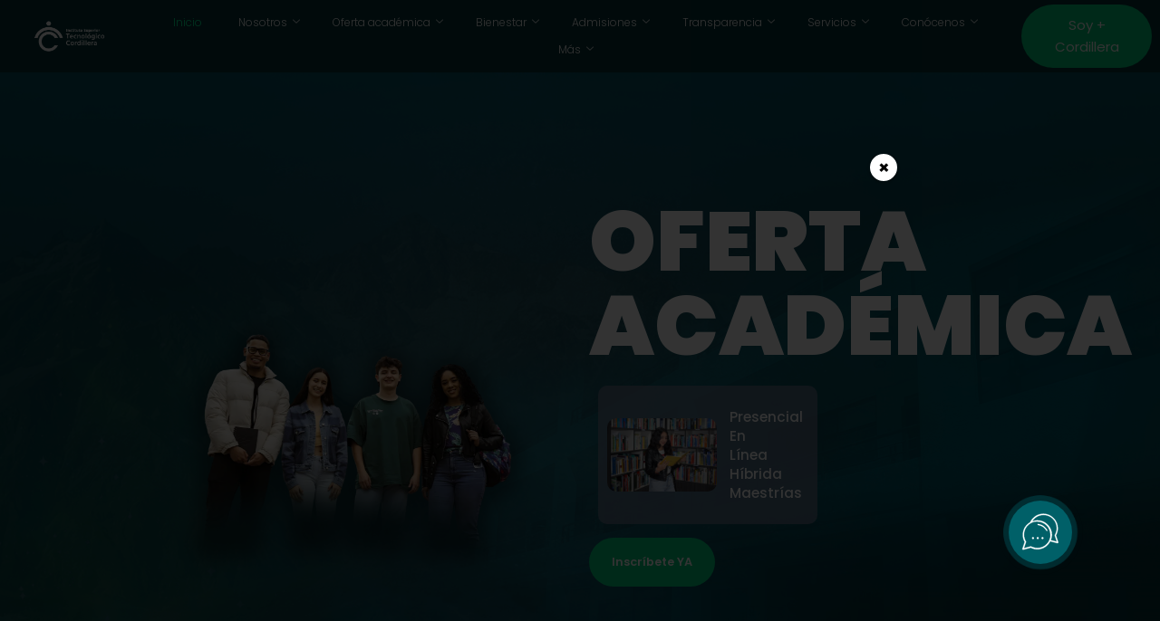

--- FILE ---
content_type: text/html; charset=UTF-8
request_url: https://www.cordillera.edu.ec/
body_size: 108184
content:
<!DOCTYPE html>
<html lang="es">
<head>
	<meta charset="UTF-8">
	<meta name="viewport" content="width=device-width, initial-scale=1.0, viewport-fit=cover" />		<meta name='robots' content='index, follow, max-image-preview:large, max-snippet:-1, max-video-preview:-1' />

	<!-- This site is optimized with the Yoast SEO plugin v26.8 - https://yoast.com/product/yoast-seo-wordpress/ -->
	<title>Inicio - Instituto Tecnológico Cordillera</title>
	<link rel="canonical" href="https://www.cordillera.edu.ec/" />
	<meta property="og:locale" content="es_ES" />
	<meta property="og:type" content="website" />
	<meta property="og:title" content="Inicio - Instituto Tecnológico Cordillera" />
	<meta property="og:description" content="Oferta Académica Presencial En Línea Híbrida Maestrías Inscríbete YA Alcanzando la cima 0 Años ¡32 años transformando vidas! En el Instituto Cordillera celebramos más de tres décadas formando profesionales íntegros, comprometidos y auténticos. Seguimos creciendo con el mismo propósito: transformar vidas con valores y alcanzar la cima juntos. ¿Por qué estudiar en el Cordillera? Graduados [&hellip;]" />
	<meta property="og:url" content="https://www.cordillera.edu.ec/" />
	<meta property="og:site_name" content="Instituto Tecnológico Cordillera" />
	<meta property="article:publisher" content="https://www.facebook.com/cordilleratec" />
	<meta property="article:modified_time" content="2025-07-14T22:14:41+00:00" />
	<meta property="og:image" content="https://www.cordillera.edu.ec/wp-content/uploads/2025/04/Fondo-estudiantes-1.webp" />
	<meta property="og:image:width" content="1742" />
	<meta property="og:image:height" content="1205" />
	<meta property="og:image:type" content="image/webp" />
	<meta name="twitter:card" content="summary_large_image" />
	<meta name="twitter:site" content="@cordilleratec" />
	<script type="application/ld+json" class="yoast-schema-graph">{"@context":"https://schema.org","@graph":[{"@type":"WebPage","@id":"https://www.cordillera.edu.ec/","url":"https://www.cordillera.edu.ec/","name":"Inicio - Instituto Tecnológico Cordillera","isPartOf":{"@id":"https://www.cordillera.edu.ec/#website"},"about":{"@id":"https://www.cordillera.edu.ec/#organization"},"primaryImageOfPage":{"@id":"https://www.cordillera.edu.ec/#primaryimage"},"image":{"@id":"https://www.cordillera.edu.ec/#primaryimage"},"thumbnailUrl":"https://www.cordillera.edu.ec/wp-content/uploads/2025/04/Fondo-estudiantes-1.webp","datePublished":"2025-04-28T16:30:35+00:00","dateModified":"2025-07-14T22:14:41+00:00","breadcrumb":{"@id":"https://www.cordillera.edu.ec/#breadcrumb"},"inLanguage":"es","potentialAction":[{"@type":"ReadAction","target":["https://www.cordillera.edu.ec/"]}]},{"@type":"ImageObject","inLanguage":"es","@id":"https://www.cordillera.edu.ec/#primaryimage","url":"https://www.cordillera.edu.ec/wp-content/uploads/2025/04/Fondo-estudiantes-1.webp","contentUrl":"https://www.cordillera.edu.ec/wp-content/uploads/2025/04/Fondo-estudiantes-1.webp","width":1742,"height":1205},{"@type":"BreadcrumbList","@id":"https://www.cordillera.edu.ec/#breadcrumb","itemListElement":[{"@type":"ListItem","position":1,"name":"Portada"}]},{"@type":"WebSite","@id":"https://www.cordillera.edu.ec/#website","url":"https://www.cordillera.edu.ec/","name":"Instituto Tecnológico Cordillera","description":"Formación técnica y tecnológica de calidad en Ecuador, con alta empleabilidad y modalidades online y presencial.","publisher":{"@id":"https://www.cordillera.edu.ec/#organization"},"alternateName":"Cordillera Educación Tecnológica","potentialAction":[{"@type":"SearchAction","target":{"@type":"EntryPoint","urlTemplate":"https://www.cordillera.edu.ec/?s={search_term_string}"},"query-input":{"@type":"PropertyValueSpecification","valueRequired":true,"valueName":"search_term_string"}}],"inLanguage":"es"},{"@type":"Organization","@id":"https://www.cordillera.edu.ec/#organization","name":"Instituto Tecnológico Cordillera","url":"https://www.cordillera.edu.ec/","logo":{"@type":"ImageObject","inLanguage":"es","@id":"https://www.cordillera.edu.ec/#/schema/logo/image/","url":"https://www.cordillera.edu.ec/wp-content/uploads/2025/04/Brand-Cordillera-Color-F-Blanco.webp","contentUrl":"https://www.cordillera.edu.ec/wp-content/uploads/2025/04/Brand-Cordillera-Color-F-Blanco.webp","width":1477,"height":901,"caption":"Instituto Tecnológico Cordillera"},"image":{"@id":"https://www.cordillera.edu.ec/#/schema/logo/image/"},"sameAs":["https://www.facebook.com/cordilleratec","https://x.com/cordilleratec","https://www.instagram.com/cordilleratec/","https://ec.linkedin.com/school/cordilleratec/"]}]}</script>
	<meta name="google-site-verification" content="dYkxbYSkNqnfabmXextDaoKNaseAMuEIwk7LtXQySXU" />
	<!-- / Yoast SEO plugin. -->


<link rel='dns-prefetch' href='//www.googletagmanager.com' />
<link rel="alternate" type="application/rss+xml" title="Instituto Tecnológico Cordillera &raquo; Feed" href="https://www.cordillera.edu.ec/feed/" />
<link rel="alternate" type="application/rss+xml" title="Instituto Tecnológico Cordillera &raquo; Feed de los comentarios" href="https://www.cordillera.edu.ec/comments/feed/" />
<link rel="alternate" title="oEmbed (JSON)" type="application/json+oembed" href="https://www.cordillera.edu.ec/wp-json/oembed/1.0/embed?url=https%3A%2F%2Fwww.cordillera.edu.ec%2F" />
<link rel="alternate" title="oEmbed (XML)" type="text/xml+oembed" href="https://www.cordillera.edu.ec/wp-json/oembed/1.0/embed?url=https%3A%2F%2Fwww.cordillera.edu.ec%2F&#038;format=xml" />
<style id='wp-img-auto-sizes-contain-inline-css'>
img:is([sizes=auto i],[sizes^="auto," i]){contain-intrinsic-size:3000px 1500px}
/*# sourceURL=wp-img-auto-sizes-contain-inline-css */
</style>
<link rel='stylesheet' id='font-awesome-5-all-css' href='https://www.cordillera.edu.ec/wp-content/plugins/elementor/assets/lib/font-awesome/css/all.min.css?ver=3.34.2' media='all' />
<link rel='stylesheet' id='font-awesome-4-shim-css' href='https://www.cordillera.edu.ec/wp-content/plugins/elementor/assets/lib/font-awesome/css/v4-shims.min.css?ver=3.34.2' media='all' />
<link rel='stylesheet' id='embedpress-css-css' href='https://www.cordillera.edu.ec/wp-content/plugins/embedpress/assets/css/embedpress.css?ver=1767625478' media='all' />
<link rel='stylesheet' id='embedpress-blocks-style-css' href='https://www.cordillera.edu.ec/wp-content/plugins/embedpress/assets/css/blocks.build.css?ver=1767625478' media='all' />
<link rel='stylesheet' id='embedpress-lazy-load-css-css' href='https://www.cordillera.edu.ec/wp-content/plugins/embedpress/assets/css/lazy-load.css?ver=1767625478' media='all' />
<style id='wp-emoji-styles-inline-css'>

	img.wp-smiley, img.emoji {
		display: inline !important;
		border: none !important;
		box-shadow: none !important;
		height: 1em !important;
		width: 1em !important;
		margin: 0 0.07em !important;
		vertical-align: -0.1em !important;
		background: none !important;
		padding: 0 !important;
	}
/*# sourceURL=wp-emoji-styles-inline-css */
</style>
<style id='global-styles-inline-css'>
:root{--wp--preset--aspect-ratio--square: 1;--wp--preset--aspect-ratio--4-3: 4/3;--wp--preset--aspect-ratio--3-4: 3/4;--wp--preset--aspect-ratio--3-2: 3/2;--wp--preset--aspect-ratio--2-3: 2/3;--wp--preset--aspect-ratio--16-9: 16/9;--wp--preset--aspect-ratio--9-16: 9/16;--wp--preset--color--black: #000000;--wp--preset--color--cyan-bluish-gray: #abb8c3;--wp--preset--color--white: #ffffff;--wp--preset--color--pale-pink: #f78da7;--wp--preset--color--vivid-red: #cf2e2e;--wp--preset--color--luminous-vivid-orange: #ff6900;--wp--preset--color--luminous-vivid-amber: #fcb900;--wp--preset--color--light-green-cyan: #7bdcb5;--wp--preset--color--vivid-green-cyan: #00d084;--wp--preset--color--pale-cyan-blue: #8ed1fc;--wp--preset--color--vivid-cyan-blue: #0693e3;--wp--preset--color--vivid-purple: #9b51e0;--wp--preset--gradient--vivid-cyan-blue-to-vivid-purple: linear-gradient(135deg,rgb(6,147,227) 0%,rgb(155,81,224) 100%);--wp--preset--gradient--light-green-cyan-to-vivid-green-cyan: linear-gradient(135deg,rgb(122,220,180) 0%,rgb(0,208,130) 100%);--wp--preset--gradient--luminous-vivid-amber-to-luminous-vivid-orange: linear-gradient(135deg,rgb(252,185,0) 0%,rgb(255,105,0) 100%);--wp--preset--gradient--luminous-vivid-orange-to-vivid-red: linear-gradient(135deg,rgb(255,105,0) 0%,rgb(207,46,46) 100%);--wp--preset--gradient--very-light-gray-to-cyan-bluish-gray: linear-gradient(135deg,rgb(238,238,238) 0%,rgb(169,184,195) 100%);--wp--preset--gradient--cool-to-warm-spectrum: linear-gradient(135deg,rgb(74,234,220) 0%,rgb(151,120,209) 20%,rgb(207,42,186) 40%,rgb(238,44,130) 60%,rgb(251,105,98) 80%,rgb(254,248,76) 100%);--wp--preset--gradient--blush-light-purple: linear-gradient(135deg,rgb(255,206,236) 0%,rgb(152,150,240) 100%);--wp--preset--gradient--blush-bordeaux: linear-gradient(135deg,rgb(254,205,165) 0%,rgb(254,45,45) 50%,rgb(107,0,62) 100%);--wp--preset--gradient--luminous-dusk: linear-gradient(135deg,rgb(255,203,112) 0%,rgb(199,81,192) 50%,rgb(65,88,208) 100%);--wp--preset--gradient--pale-ocean: linear-gradient(135deg,rgb(255,245,203) 0%,rgb(182,227,212) 50%,rgb(51,167,181) 100%);--wp--preset--gradient--electric-grass: linear-gradient(135deg,rgb(202,248,128) 0%,rgb(113,206,126) 100%);--wp--preset--gradient--midnight: linear-gradient(135deg,rgb(2,3,129) 0%,rgb(40,116,252) 100%);--wp--preset--font-size--small: 13px;--wp--preset--font-size--medium: 20px;--wp--preset--font-size--large: 36px;--wp--preset--font-size--x-large: 42px;--wp--preset--spacing--20: 0.44rem;--wp--preset--spacing--30: 0.67rem;--wp--preset--spacing--40: 1rem;--wp--preset--spacing--50: 1.5rem;--wp--preset--spacing--60: 2.25rem;--wp--preset--spacing--70: 3.38rem;--wp--preset--spacing--80: 5.06rem;--wp--preset--shadow--natural: 6px 6px 9px rgba(0, 0, 0, 0.2);--wp--preset--shadow--deep: 12px 12px 50px rgba(0, 0, 0, 0.4);--wp--preset--shadow--sharp: 6px 6px 0px rgba(0, 0, 0, 0.2);--wp--preset--shadow--outlined: 6px 6px 0px -3px rgb(255, 255, 255), 6px 6px rgb(0, 0, 0);--wp--preset--shadow--crisp: 6px 6px 0px rgb(0, 0, 0);}:root { --wp--style--global--content-size: 800px;--wp--style--global--wide-size: 1200px; }:where(body) { margin: 0; }.wp-site-blocks > .alignleft { float: left; margin-right: 2em; }.wp-site-blocks > .alignright { float: right; margin-left: 2em; }.wp-site-blocks > .aligncenter { justify-content: center; margin-left: auto; margin-right: auto; }:where(.wp-site-blocks) > * { margin-block-start: 24px; margin-block-end: 0; }:where(.wp-site-blocks) > :first-child { margin-block-start: 0; }:where(.wp-site-blocks) > :last-child { margin-block-end: 0; }:root { --wp--style--block-gap: 24px; }:root :where(.is-layout-flow) > :first-child{margin-block-start: 0;}:root :where(.is-layout-flow) > :last-child{margin-block-end: 0;}:root :where(.is-layout-flow) > *{margin-block-start: 24px;margin-block-end: 0;}:root :where(.is-layout-constrained) > :first-child{margin-block-start: 0;}:root :where(.is-layout-constrained) > :last-child{margin-block-end: 0;}:root :where(.is-layout-constrained) > *{margin-block-start: 24px;margin-block-end: 0;}:root :where(.is-layout-flex){gap: 24px;}:root :where(.is-layout-grid){gap: 24px;}.is-layout-flow > .alignleft{float: left;margin-inline-start: 0;margin-inline-end: 2em;}.is-layout-flow > .alignright{float: right;margin-inline-start: 2em;margin-inline-end: 0;}.is-layout-flow > .aligncenter{margin-left: auto !important;margin-right: auto !important;}.is-layout-constrained > .alignleft{float: left;margin-inline-start: 0;margin-inline-end: 2em;}.is-layout-constrained > .alignright{float: right;margin-inline-start: 2em;margin-inline-end: 0;}.is-layout-constrained > .aligncenter{margin-left: auto !important;margin-right: auto !important;}.is-layout-constrained > :where(:not(.alignleft):not(.alignright):not(.alignfull)){max-width: var(--wp--style--global--content-size);margin-left: auto !important;margin-right: auto !important;}.is-layout-constrained > .alignwide{max-width: var(--wp--style--global--wide-size);}body .is-layout-flex{display: flex;}.is-layout-flex{flex-wrap: wrap;align-items: center;}.is-layout-flex > :is(*, div){margin: 0;}body .is-layout-grid{display: grid;}.is-layout-grid > :is(*, div){margin: 0;}body{padding-top: 0px;padding-right: 0px;padding-bottom: 0px;padding-left: 0px;}a:where(:not(.wp-element-button)){text-decoration: underline;}:root :where(.wp-element-button, .wp-block-button__link){background-color: #32373c;border-width: 0;color: #fff;font-family: inherit;font-size: inherit;font-style: inherit;font-weight: inherit;letter-spacing: inherit;line-height: inherit;padding-top: calc(0.667em + 2px);padding-right: calc(1.333em + 2px);padding-bottom: calc(0.667em + 2px);padding-left: calc(1.333em + 2px);text-decoration: none;text-transform: inherit;}.has-black-color{color: var(--wp--preset--color--black) !important;}.has-cyan-bluish-gray-color{color: var(--wp--preset--color--cyan-bluish-gray) !important;}.has-white-color{color: var(--wp--preset--color--white) !important;}.has-pale-pink-color{color: var(--wp--preset--color--pale-pink) !important;}.has-vivid-red-color{color: var(--wp--preset--color--vivid-red) !important;}.has-luminous-vivid-orange-color{color: var(--wp--preset--color--luminous-vivid-orange) !important;}.has-luminous-vivid-amber-color{color: var(--wp--preset--color--luminous-vivid-amber) !important;}.has-light-green-cyan-color{color: var(--wp--preset--color--light-green-cyan) !important;}.has-vivid-green-cyan-color{color: var(--wp--preset--color--vivid-green-cyan) !important;}.has-pale-cyan-blue-color{color: var(--wp--preset--color--pale-cyan-blue) !important;}.has-vivid-cyan-blue-color{color: var(--wp--preset--color--vivid-cyan-blue) !important;}.has-vivid-purple-color{color: var(--wp--preset--color--vivid-purple) !important;}.has-black-background-color{background-color: var(--wp--preset--color--black) !important;}.has-cyan-bluish-gray-background-color{background-color: var(--wp--preset--color--cyan-bluish-gray) !important;}.has-white-background-color{background-color: var(--wp--preset--color--white) !important;}.has-pale-pink-background-color{background-color: var(--wp--preset--color--pale-pink) !important;}.has-vivid-red-background-color{background-color: var(--wp--preset--color--vivid-red) !important;}.has-luminous-vivid-orange-background-color{background-color: var(--wp--preset--color--luminous-vivid-orange) !important;}.has-luminous-vivid-amber-background-color{background-color: var(--wp--preset--color--luminous-vivid-amber) !important;}.has-light-green-cyan-background-color{background-color: var(--wp--preset--color--light-green-cyan) !important;}.has-vivid-green-cyan-background-color{background-color: var(--wp--preset--color--vivid-green-cyan) !important;}.has-pale-cyan-blue-background-color{background-color: var(--wp--preset--color--pale-cyan-blue) !important;}.has-vivid-cyan-blue-background-color{background-color: var(--wp--preset--color--vivid-cyan-blue) !important;}.has-vivid-purple-background-color{background-color: var(--wp--preset--color--vivid-purple) !important;}.has-black-border-color{border-color: var(--wp--preset--color--black) !important;}.has-cyan-bluish-gray-border-color{border-color: var(--wp--preset--color--cyan-bluish-gray) !important;}.has-white-border-color{border-color: var(--wp--preset--color--white) !important;}.has-pale-pink-border-color{border-color: var(--wp--preset--color--pale-pink) !important;}.has-vivid-red-border-color{border-color: var(--wp--preset--color--vivid-red) !important;}.has-luminous-vivid-orange-border-color{border-color: var(--wp--preset--color--luminous-vivid-orange) !important;}.has-luminous-vivid-amber-border-color{border-color: var(--wp--preset--color--luminous-vivid-amber) !important;}.has-light-green-cyan-border-color{border-color: var(--wp--preset--color--light-green-cyan) !important;}.has-vivid-green-cyan-border-color{border-color: var(--wp--preset--color--vivid-green-cyan) !important;}.has-pale-cyan-blue-border-color{border-color: var(--wp--preset--color--pale-cyan-blue) !important;}.has-vivid-cyan-blue-border-color{border-color: var(--wp--preset--color--vivid-cyan-blue) !important;}.has-vivid-purple-border-color{border-color: var(--wp--preset--color--vivid-purple) !important;}.has-vivid-cyan-blue-to-vivid-purple-gradient-background{background: var(--wp--preset--gradient--vivid-cyan-blue-to-vivid-purple) !important;}.has-light-green-cyan-to-vivid-green-cyan-gradient-background{background: var(--wp--preset--gradient--light-green-cyan-to-vivid-green-cyan) !important;}.has-luminous-vivid-amber-to-luminous-vivid-orange-gradient-background{background: var(--wp--preset--gradient--luminous-vivid-amber-to-luminous-vivid-orange) !important;}.has-luminous-vivid-orange-to-vivid-red-gradient-background{background: var(--wp--preset--gradient--luminous-vivid-orange-to-vivid-red) !important;}.has-very-light-gray-to-cyan-bluish-gray-gradient-background{background: var(--wp--preset--gradient--very-light-gray-to-cyan-bluish-gray) !important;}.has-cool-to-warm-spectrum-gradient-background{background: var(--wp--preset--gradient--cool-to-warm-spectrum) !important;}.has-blush-light-purple-gradient-background{background: var(--wp--preset--gradient--blush-light-purple) !important;}.has-blush-bordeaux-gradient-background{background: var(--wp--preset--gradient--blush-bordeaux) !important;}.has-luminous-dusk-gradient-background{background: var(--wp--preset--gradient--luminous-dusk) !important;}.has-pale-ocean-gradient-background{background: var(--wp--preset--gradient--pale-ocean) !important;}.has-electric-grass-gradient-background{background: var(--wp--preset--gradient--electric-grass) !important;}.has-midnight-gradient-background{background: var(--wp--preset--gradient--midnight) !important;}.has-small-font-size{font-size: var(--wp--preset--font-size--small) !important;}.has-medium-font-size{font-size: var(--wp--preset--font-size--medium) !important;}.has-large-font-size{font-size: var(--wp--preset--font-size--large) !important;}.has-x-large-font-size{font-size: var(--wp--preset--font-size--x-large) !important;}
:root :where(.wp-block-pullquote){font-size: 1.5em;line-height: 1.6;}
/*# sourceURL=global-styles-inline-css */
</style>
<link rel='stylesheet' id='cute-alert-css' href='https://www.cordillera.edu.ec/wp-content/plugins/metform/public/assets/lib/cute-alert/style.css?ver=4.1.2' media='all' />
<link rel='stylesheet' id='text-editor-style-css' href='https://www.cordillera.edu.ec/wp-content/plugins/metform/public/assets/css/text-editor.css?ver=4.1.2' media='all' />
<link rel='stylesheet' id='hello-biz-css' href='https://www.cordillera.edu.ec/wp-content/themes/hello-biz/assets/css/theme.css?ver=1.2.0' media='all' />
<link rel='stylesheet' id='hello-biz-header-footer-css' href='https://www.cordillera.edu.ec/wp-content/themes/hello-biz/assets/css/header-footer.css?ver=1.2.0' media='all' />
<link rel='stylesheet' id='dflip-style-css' href='https://www.cordillera.edu.ec/wp-content/plugins/3d-flipbook-dflip-lite/assets/css/dflip.min.css?ver=2.4.20' media='all' />
<link rel='stylesheet' id='elementor-frontend-css' href='https://www.cordillera.edu.ec/wp-content/plugins/elementor/assets/css/frontend.min.css?ver=3.34.2' media='all' />
<link rel='stylesheet' id='widget-image-css' href='https://www.cordillera.edu.ec/wp-content/plugins/elementor/assets/css/widget-image.min.css?ver=3.34.2' media='all' />
<link rel='stylesheet' id='widget-social-icons-css' href='https://www.cordillera.edu.ec/wp-content/plugins/elementor/assets/css/widget-social-icons.min.css?ver=3.34.2' media='all' />
<link rel='stylesheet' id='e-apple-webkit-css' href='https://www.cordillera.edu.ec/wp-content/plugins/elementor/assets/css/conditionals/apple-webkit.min.css?ver=3.34.2' media='all' />
<link rel='stylesheet' id='widget-heading-css' href='https://www.cordillera.edu.ec/wp-content/plugins/elementor/assets/css/widget-heading.min.css?ver=3.34.2' media='all' />
<link rel='stylesheet' id='metform-ui-css' href='https://www.cordillera.edu.ec/wp-content/plugins/metform/public/assets/css/metform-ui.css?ver=4.1.2' media='all' />
<link rel='stylesheet' id='metform-style-css' href='https://www.cordillera.edu.ec/wp-content/plugins/metform/public/assets/css/style.css?ver=4.1.2' media='all' />
<link rel='stylesheet' id='elementor-post-361-css' href='https://www.cordillera.edu.ec/wp-content/uploads/elementor/css/post-361.css?ver=1768964717' media='all' />
<link rel='stylesheet' id='e-animation-slideInLeft-css' href='https://www.cordillera.edu.ec/wp-content/plugins/elementor/assets/lib/animations/styles/slideInLeft.min.css?ver=3.34.2' media='all' />
<link rel='stylesheet' id='e-animation-fadeInLeft-css' href='https://www.cordillera.edu.ec/wp-content/plugins/elementor/assets/lib/animations/styles/fadeInLeft.min.css?ver=3.34.2' media='all' />
<link rel='stylesheet' id='widget-spacer-css' href='https://www.cordillera.edu.ec/wp-content/plugins/elementor/assets/css/widget-spacer.min.css?ver=3.34.2' media='all' />
<link rel='stylesheet' id='e-animation-fadeInRight-css' href='https://www.cordillera.edu.ec/wp-content/plugins/elementor/assets/lib/animations/styles/fadeInRight.min.css?ver=3.34.2' media='all' />
<link rel='stylesheet' id='e-shapes-css' href='https://www.cordillera.edu.ec/wp-content/plugins/elementor/assets/css/conditionals/shapes.min.css?ver=3.34.2' media='all' />
<link rel='stylesheet' id='widget-counter-css' href='https://www.cordillera.edu.ec/wp-content/plugins/elementor/assets/css/widget-counter.min.css?ver=3.34.2' media='all' />
<link rel='stylesheet' id='e-animation-fadeInDown-css' href='https://www.cordillera.edu.ec/wp-content/plugins/elementor/assets/lib/animations/styles/fadeInDown.min.css?ver=3.34.2' media='all' />
<link rel='stylesheet' id='e-animation-fadeInUp-css' href='https://www.cordillera.edu.ec/wp-content/plugins/elementor/assets/lib/animations/styles/fadeInUp.min.css?ver=3.34.2' media='all' />
<link rel='stylesheet' id='elementor-post-430-css' href='https://www.cordillera.edu.ec/wp-content/uploads/elementor/css/post-430.css?ver=1768964717' media='all' />
<link rel='stylesheet' id='elementor-post-407-css' href='https://www.cordillera.edu.ec/wp-content/uploads/elementor/css/post-407.css?ver=1768964717' media='all' />
<link rel='stylesheet' id='elementor-post-714-css' href='https://www.cordillera.edu.ec/wp-content/uploads/elementor/css/post-714.css?ver=1768964717' media='all' />
<link rel='stylesheet' id='ekit-widget-styles-css' href='https://www.cordillera.edu.ec/wp-content/plugins/elementskit-lite/widgets/init/assets/css/widget-styles.css?ver=3.7.8' media='all' />
<link rel='stylesheet' id='ekit-responsive-css' href='https://www.cordillera.edu.ec/wp-content/plugins/elementskit-lite/widgets/init/assets/css/responsive.css?ver=3.7.8' media='all' />
<link rel='stylesheet' id='elementor-gf-local-poppins-css' href='https://www.cordillera.edu.ec/wp-content/uploads/elementor/google-fonts/css/poppins.css?ver=1749210726' media='all' />
<link rel='stylesheet' id='elementor-icons-ekiticons-css' href='https://www.cordillera.edu.ec/wp-content/plugins/elementskit-lite/modules/elementskit-icon-pack/assets/css/ekiticons.css?ver=3.7.8' media='all' />
<script src="https://www.cordillera.edu.ec/wp-content/plugins/elementor/assets/lib/font-awesome/js/v4-shims.min.js?ver=3.34.2" id="font-awesome-4-shim-js"></script>
<script src="https://www.cordillera.edu.ec/wp-includes/js/jquery/jquery.min.js?ver=3.7.1" id="jquery-core-js"></script>
<script src="https://www.cordillera.edu.ec/wp-includes/js/jquery/jquery-migrate.min.js?ver=3.4.1" id="jquery-migrate-js"></script>

<!-- Google tag (gtag.js) snippet added by Site Kit -->
<!-- Fragmento de código de Google Analytics añadido por Site Kit -->
<!-- Google Ads snippet added by Site Kit -->
<script src="https://www.googletagmanager.com/gtag/js?id=AW-649352516" id="google_gtagjs-js" async></script>
<script id="google_gtagjs-js-after">
window.dataLayer = window.dataLayer || [];function gtag(){dataLayer.push(arguments);}
gtag("set","linker",{"domains":["www.cordillera.edu.ec"]});
gtag("js", new Date());
gtag("set", "developer_id.dZTNiMT", true);
gtag("config", "AW-649352516");
gtag("config", "AW-649352516");
 window._googlesitekit = window._googlesitekit || {}; window._googlesitekit.throttledEvents = []; window._googlesitekit.gtagEvent = (name, data) => { var key = JSON.stringify( { name, data } ); if ( !! window._googlesitekit.throttledEvents[ key ] ) { return; } window._googlesitekit.throttledEvents[ key ] = true; setTimeout( () => { delete window._googlesitekit.throttledEvents[ key ]; }, 5 ); gtag( "event", name, { ...data, event_source: "site-kit" } ); }; 
//# sourceURL=google_gtagjs-js-after
</script>
<link rel="https://api.w.org/" href="https://www.cordillera.edu.ec/wp-json/" /><link rel="alternate" title="JSON" type="application/json" href="https://www.cordillera.edu.ec/wp-json/wp/v2/pages/430" /><link rel="EditURI" type="application/rsd+xml" title="RSD" href="https://www.cordillera.edu.ec/xmlrpc.php?rsd" />
<meta name="generator" content="WordPress 6.9" />
<link rel='shortlink' href='https://www.cordillera.edu.ec/' />
<meta name="generator" content="Site Kit by Google 1.170.0" />
<!-- Google AdSense meta tags added by Site Kit -->
<meta name="google-adsense-platform-account" content="ca-host-pub-2644536267352236">
<meta name="google-adsense-platform-domain" content="sitekit.withgoogle.com">
<!-- End Google AdSense meta tags added by Site Kit -->
<meta name="generator" content="Elementor 3.34.2; features: e_font_icon_svg, additional_custom_breakpoints; settings: css_print_method-external, google_font-enabled, font_display-swap">

<!-- Meta Pixel Code -->
<script type='text/javascript'>
!function(f,b,e,v,n,t,s){if(f.fbq)return;n=f.fbq=function(){n.callMethod?
n.callMethod.apply(n,arguments):n.queue.push(arguments)};if(!f._fbq)f._fbq=n;
n.push=n;n.loaded=!0;n.version='2.0';n.queue=[];t=b.createElement(e);t.async=!0;
t.src=v;s=b.getElementsByTagName(e)[0];s.parentNode.insertBefore(t,s)}(window,
document,'script','https://connect.facebook.net/en_US/fbevents.js');
</script>
<!-- End Meta Pixel Code -->
<script type='text/javascript'>var url = window.location.origin + '?ob=open-bridge';
            fbq('set', 'openbridge', '1422644892087591', url);
fbq('init', '1422644892087591', {}, {
    "agent": "wordpress-6.9-4.1.5"
})</script><script type='text/javascript'>
    fbq('track', 'PageView', []);
  </script>			<style>
				.e-con.e-parent:nth-of-type(n+4):not(.e-lazyloaded):not(.e-no-lazyload),
				.e-con.e-parent:nth-of-type(n+4):not(.e-lazyloaded):not(.e-no-lazyload) * {
					background-image: none !important;
				}
				@media screen and (max-height: 1024px) {
					.e-con.e-parent:nth-of-type(n+3):not(.e-lazyloaded):not(.e-no-lazyload),
					.e-con.e-parent:nth-of-type(n+3):not(.e-lazyloaded):not(.e-no-lazyload) * {
						background-image: none !important;
					}
				}
				@media screen and (max-height: 640px) {
					.e-con.e-parent:nth-of-type(n+2):not(.e-lazyloaded):not(.e-no-lazyload),
					.e-con.e-parent:nth-of-type(n+2):not(.e-lazyloaded):not(.e-no-lazyload) * {
						background-image: none !important;
					}
				}
			</style>
						<meta name="theme-color" content="#FFFFFF">
			<link rel="icon" href="https://www.cordillera.edu.ec/wp-content/uploads/2025/04/cropped-logo-redondo@300x-8-32x32.webp" sizes="32x32" />
<link rel="icon" href="https://www.cordillera.edu.ec/wp-content/uploads/2025/04/cropped-logo-redondo@300x-8-192x192.webp" sizes="192x192" />
<link rel="apple-touch-icon" href="https://www.cordillera.edu.ec/wp-content/uploads/2025/04/cropped-logo-redondo@300x-8-180x180.webp" />
<meta name="msapplication-TileImage" content="https://www.cordillera.edu.ec/wp-content/uploads/2025/04/cropped-logo-redondo@300x-8-270x270.webp" />
		<style id="wp-custom-css">
			

/** Start Block Kit CSS: 71-3-d415519effd9e11f35d2438c58ea7ebf **/

.envato-block__preview{overflow: visible;}

/** End Block Kit CSS: 71-3-d415519effd9e11f35d2438c58ea7ebf **/



/** Start Block Kit CSS: 144-3-3a7d335f39a8579c20cdf02f8d462582 **/

.envato-block__preview{overflow: visible;}

/* Envato Kit 141 Custom Styles - Applied to the element under Advanced */

.elementor-headline-animation-type-drop-in .elementor-headline-dynamic-wrapper{
	text-align: center;
}
.envato-kit-141-top-0 h1,
.envato-kit-141-top-0 h2,
.envato-kit-141-top-0 h3,
.envato-kit-141-top-0 h4,
.envato-kit-141-top-0 h5,
.envato-kit-141-top-0 h6,
.envato-kit-141-top-0 p {
	margin-top: 0;
}

.envato-kit-141-newsletter-inline .elementor-field-textual.elementor-size-md {
	padding-left: 1.5rem;
	padding-right: 1.5rem;
}

.envato-kit-141-bottom-0 p {
	margin-bottom: 0;
}

.envato-kit-141-bottom-8 .elementor-price-list .elementor-price-list-item .elementor-price-list-header {
	margin-bottom: .5rem;
}

.envato-kit-141.elementor-widget-testimonial-carousel.elementor-pagination-type-bullets .swiper-container {
	padding-bottom: 52px;
}

.envato-kit-141-display-inline {
	display: inline-block;
}

.envato-kit-141 .elementor-slick-slider ul.slick-dots {
	bottom: -40px;
}

/** End Block Kit CSS: 144-3-3a7d335f39a8579c20cdf02f8d462582 **/

		</style>
		</head>
<body class="home wp-singular page-template-default page page-id-430 wp-custom-logo wp-theme-hello-biz ehbiz-default elementor-default elementor-kit-361 elementor-page elementor-page-430">

<!-- Meta Pixel Code -->
<noscript>
<img height="1" width="1" style="display:none" alt="fbpx"
src="https://www.facebook.com/tr?id=1422644892087591&ev=PageView&noscript=1" />
</noscript>
<!-- End Meta Pixel Code -->
		<header data-elementor-type="header" data-elementor-id="407" class="elementor elementor-407 elementor-location-header" data-elementor-post-type="elementor_library">
					<section class="elementor-section elementor-top-section elementor-element elementor-element-749c05ed elementor-section-full_width elementor-section-height-default elementor-section-height-default" data-id="749c05ed" data-element_type="section" data-settings="{&quot;background_background&quot;:&quot;classic&quot;}">
						<div class="elementor-container elementor-column-gap-narrow">
					<div class="elementor-column elementor-col-33 elementor-top-column elementor-element elementor-element-1327bec2" data-id="1327bec2" data-element_type="column">
			<div class="elementor-widget-wrap elementor-element-populated">
						<div class="elementor-element elementor-element-4e02235c elementor-widget-mobile__width-initial e-transform elementor-widget-tablet__width-initial elementor-widget elementor-widget-image" data-id="4e02235c" data-element_type="widget" data-settings="{&quot;_transform_scale_effect&quot;:{&quot;unit&quot;:&quot;px&quot;,&quot;size&quot;:1.1,&quot;sizes&quot;:[]},&quot;_transform_scale_effect_tablet&quot;:{&quot;unit&quot;:&quot;px&quot;,&quot;size&quot;:&quot;&quot;,&quot;sizes&quot;:[]},&quot;_transform_scale_effect_mobile&quot;:{&quot;unit&quot;:&quot;px&quot;,&quot;size&quot;:&quot;&quot;,&quot;sizes&quot;:[]}}" data-widget_type="image.default">
				<div class="elementor-widget-container">
																<a href="https://www.cordillera.edu.ec/">
							<img width="1077" height="492" src="https://www.cordillera.edu.ec/wp-content/uploads/2025/04/Brand-Inst-Tec-Sup-Cordillera-BN-F-Negro-e1745854917428.webp" class="attachment-full size-full wp-image-299" alt="" srcset="https://www.cordillera.edu.ec/wp-content/uploads/2025/04/Brand-Inst-Tec-Sup-Cordillera-BN-F-Negro-e1745854917428.webp 1077w, https://www.cordillera.edu.ec/wp-content/uploads/2025/04/Brand-Inst-Tec-Sup-Cordillera-BN-F-Negro-e1745854917428-300x137.webp 300w, https://www.cordillera.edu.ec/wp-content/uploads/2025/04/Brand-Inst-Tec-Sup-Cordillera-BN-F-Negro-e1745854917428-1024x468.webp 1024w, https://www.cordillera.edu.ec/wp-content/uploads/2025/04/Brand-Inst-Tec-Sup-Cordillera-BN-F-Negro-e1745854917428-768x351.webp 768w" sizes="(max-width: 1077px) 100vw, 1077px" />								</a>
															</div>
				</div>
					</div>
		</div>
				<div class="elementor-column elementor-col-33 elementor-top-column elementor-element elementor-element-d6580f6" data-id="d6580f6" data-element_type="column">
			<div class="elementor-widget-wrap elementor-element-populated">
						<div class="elementor-element elementor-element-630a2b2 elementor-widget-tablet__width-initial elementor-widget-mobile__width-inherit elementor-widget elementor-widget-ekit-nav-menu" data-id="630a2b2" data-element_type="widget" data-widget_type="ekit-nav-menu.default">
				<div class="elementor-widget-container">
							<nav class="ekit-wid-con ekit_menu_responsive_tablet" 
			data-hamburger-icon="icon icon-burger-menu" 
			data-hamburger-icon-type="icon" 
			data-responsive-breakpoint="1024">
			            <button class="elementskit-menu-hamburger elementskit-menu-toggler"  type="button" aria-label="hamburger-icon">
                <i aria-hidden="true" class="ekit-menu-icon icon icon-burger-menu"></i>            </button>
            <div id="ekit-megamenu-menu-paginas-escondidas" class="elementskit-menu-container elementskit-menu-offcanvas-elements elementskit-navbar-nav-default ekit-nav-menu-one-page-no ekit-nav-dropdown-hover"><ul id="menu-menu-paginas-escondidas" class="elementskit-navbar-nav elementskit-menu-po-center submenu-click-on-icon"><li id="menu-item-3208" class="menu-item menu-item-type-post_type menu-item-object-page menu-item-home current-menu-item page_item page-item-430 current_page_item menu-item-3208 nav-item elementskit-mobile-builder-content active" data-vertical-menu=750px><a href="https://www.cordillera.edu.ec/" class="ekit-menu-nav-link active">Inicio</a></li>
<li id="menu-item-4077" class="menu-item menu-item-type-custom menu-item-object-custom menu-item-has-children menu-item-4077 nav-item elementskit-dropdown-has relative_position elementskit-dropdown-menu-default_width elementskit-mobile-builder-content" data-vertical-menu=750px><a class="ekit-menu-nav-link ekit-menu-dropdown-toggle">Nosotros<i aria-hidden="true" class="icon icon-down-arrow1 elementskit-submenu-indicator"></i></a>
<ul class="elementskit-dropdown elementskit-submenu-panel">
	<li id="menu-item-7332" class="menu-item menu-item-type-post_type menu-item-object-page menu-item-7332 nav-item elementskit-mobile-builder-content" data-vertical-menu=750px><a href="https://www.cordillera.edu.ec/acerca-de/" class=" dropdown-item">Acerca de</a>	<li id="menu-item-3210" class="menu-item menu-item-type-post_type menu-item-object-page menu-item-3210 nav-item elementskit-mobile-builder-content" data-vertical-menu=750px><a href="https://www.cordillera.edu.ec/modelo-pedagogico/" class=" dropdown-item">Modelo pedagógico</a>	<li id="menu-item-3211" class="menu-item menu-item-type-post_type menu-item-object-page menu-item-3211 nav-item elementskit-mobile-builder-content" data-vertical-menu=750px><a href="https://www.cordillera.edu.ec/estructura-organica/" class=" dropdown-item">Estructura orgánica</a>	<li id="menu-item-7022" class="menu-item menu-item-type-post_type menu-item-object-page menu-item-7022 nav-item elementskit-mobile-builder-content" data-vertical-menu=750px><a href="https://www.cordillera.edu.ec/gaceta-oficial/" class=" dropdown-item">Gaceta oficial</a></ul>
</li>
<li id="menu-item-3214" class="menu-item menu-item-type-post_type menu-item-object-page menu-item-has-children menu-item-3214 nav-item elementskit-dropdown-has relative_position elementskit-dropdown-menu-default_width elementskit-mobile-builder-content" data-vertical-menu=750px><a href="https://www.cordillera.edu.ec/oferta-academica/" class="ekit-menu-nav-link ekit-menu-dropdown-toggle">Oferta académica<i aria-hidden="true" class="icon icon-down-arrow1 elementskit-submenu-indicator"></i></a>
<ul class="elementskit-dropdown elementskit-submenu-panel">
	<li id="menu-item-3215" class="menu-item menu-item-type-post_type menu-item-object-page menu-item-3215 nav-item elementskit-mobile-builder-content" data-vertical-menu=750px><a href="https://www.cordillera.edu.ec/modalidad-presencial/" class=" dropdown-item">Modalidad presencial</a>	<li id="menu-item-3216" class="menu-item menu-item-type-post_type menu-item-object-page menu-item-3216 nav-item elementskit-mobile-builder-content" data-vertical-menu=750px><a href="https://www.cordillera.edu.ec/modalidad-en-linea/" class=" dropdown-item">Modalidad en línea</a>	<li id="menu-item-5325" class="menu-item menu-item-type-post_type menu-item-object-page menu-item-5325 nav-item elementskit-mobile-builder-content" data-vertical-menu=750px><a href="https://www.cordillera.edu.ec/modalidad-hibrida/" class=" dropdown-item">Modalidad híbrida</a>	<li id="menu-item-3217" class="menu-item menu-item-type-post_type menu-item-object-page menu-item-3217 nav-item elementskit-mobile-builder-content" data-vertical-menu=750px><a href="https://www.cordillera.edu.ec/maestrias-tecnologicas/" class=" dropdown-item">Maestrías tecnológicas</a></ul>
</li>
<li id="menu-item-4615" class="menu-item menu-item-type-custom menu-item-object-custom menu-item-has-children menu-item-4615 nav-item elementskit-dropdown-has relative_position elementskit-dropdown-menu-default_width elementskit-mobile-builder-content" data-vertical-menu=750px><a class="ekit-menu-nav-link ekit-menu-dropdown-toggle">Bienestar<i aria-hidden="true" class="icon icon-down-arrow1 elementskit-submenu-indicator"></i></a>
<ul class="elementskit-dropdown elementskit-submenu-panel">
	<li id="menu-item-3222" class="menu-item menu-item-type-post_type menu-item-object-page menu-item-has-children menu-item-3222 nav-item elementskit-dropdown-has relative_position elementskit-dropdown-menu-default_width elementskit-mobile-builder-content" data-vertical-menu=750px><a href="https://www.cordillera.edu.ec/bienestar-estudiantil/" class=" dropdown-item">Bienestar estudiantil<i aria-hidden="true" class="icon icon-down-arrow1 elementskit-submenu-indicator"></i></a>
	<ul class="elementskit-dropdown elementskit-submenu-panel">
		<li id="menu-item-3219" class="menu-item menu-item-type-post_type menu-item-object-page menu-item-3219 nav-item elementskit-mobile-builder-content" data-vertical-menu=750px><a href="https://www.cordillera.edu.ec/becas/" class=" dropdown-item">Becas</a>	</ul>
	<li id="menu-item-3218" class="menu-item menu-item-type-post_type menu-item-object-page menu-item-3218 nav-item elementskit-mobile-builder-content" data-vertical-menu=750px><a href="https://www.cordillera.edu.ec/accion-afirmativa/" class=" dropdown-item">Acción afirmativa</a>	<li id="menu-item-3220" class="menu-item menu-item-type-post_type menu-item-object-page menu-item-3220 nav-item elementskit-mobile-builder-content" data-vertical-menu=750px><a href="https://www.cordillera.edu.ec/beneficios-institucionales/" class=" dropdown-item">Beneficios institucionales</a>	<li id="menu-item-7431" class="menu-item menu-item-type-post_type menu-item-object-page menu-item-7431 nav-item elementskit-mobile-builder-content" data-vertical-menu=750px><a href="https://www.cordillera.edu.ec/bienestar-integral-positivo/" class=" dropdown-item">Bienestar Integral Positivo</a></ul>
</li>
<li id="menu-item-4983" class="menu-item menu-item-type-custom menu-item-object-custom menu-item-has-children menu-item-4983 nav-item elementskit-dropdown-has relative_position elementskit-dropdown-menu-default_width elementskit-mobile-builder-content" data-vertical-menu=750px><a class="ekit-menu-nav-link ekit-menu-dropdown-toggle">Admisiones<i aria-hidden="true" class="icon icon-down-arrow1 elementskit-submenu-indicator"></i></a>
<ul class="elementskit-dropdown elementskit-submenu-panel">
	<li id="menu-item-3229" class="menu-item menu-item-type-post_type menu-item-object-page menu-item-3229 nav-item elementskit-mobile-builder-content" data-vertical-menu=750px><a href="https://www.cordillera.edu.ec/admisiones/" class=" dropdown-item">Admisiones</a>	<li id="menu-item-7189" class="menu-item menu-item-type-post_type menu-item-object-page menu-item-7189 nav-item elementskit-mobile-builder-content" data-vertical-menu=750px><a href="https://www.cordillera.edu.ec/validacion-por-ejercicio-profesional/" class=" dropdown-item">Validación por ejercicio profesional</a>	<li id="menu-item-3225" class="menu-item menu-item-type-post_type menu-item-object-page menu-item-3225 nav-item elementskit-mobile-builder-content" data-vertical-menu=750px><a href="https://www.cordillera.edu.ec/homologacion/" class=" dropdown-item">Doble Titulación</a>	<li id="menu-item-3224" class="menu-item menu-item-type-post_type menu-item-object-page menu-item-3224 nav-item elementskit-mobile-builder-content" data-vertical-menu=750px><a href="https://www.cordillera.edu.ec/calendario-academico/" class=" dropdown-item">Calendario académico</a></ul>
</li>
<li id="menu-item-6529" class="menu-item menu-item-type-custom menu-item-object-custom menu-item-has-children menu-item-6529 nav-item elementskit-dropdown-has relative_position elementskit-dropdown-menu-default_width elementskit-mobile-builder-content" data-vertical-menu=750px><a class="ekit-menu-nav-link ekit-menu-dropdown-toggle">Transparencia<i aria-hidden="true" class="icon icon-down-arrow1 elementskit-submenu-indicator"></i></a>
<ul class="elementskit-dropdown elementskit-submenu-panel">
	<li id="menu-item-6530" class="menu-item menu-item-type-post_type menu-item-object-page menu-item-6530 nav-item elementskit-mobile-builder-content" data-vertical-menu=750px><a href="https://www.cordillera.edu.ec/rendicion-de-cuentas/" class=" dropdown-item">Rendición de cuentas</a>	<li id="menu-item-7284" class="menu-item menu-item-type-post_type menu-item-object-page menu-item-7284 nav-item elementskit-mobile-builder-content" data-vertical-menu=750px><a href="https://www.cordillera.edu.ec/proteccion-de-datos/" class=" dropdown-item">Protección de datos</a></ul>
</li>
<li id="menu-item-4616" class="menu-item menu-item-type-custom menu-item-object-custom menu-item-has-children menu-item-4616 nav-item elementskit-dropdown-has relative_position elementskit-dropdown-menu-default_width elementskit-mobile-builder-content" data-vertical-menu=750px><a class="ekit-menu-nav-link ekit-menu-dropdown-toggle">Servicios<i aria-hidden="true" class="icon icon-down-arrow1 elementskit-submenu-indicator"></i></a>
<ul class="elementskit-dropdown elementskit-submenu-panel">
	<li id="menu-item-3359" class="menu-item menu-item-type-custom menu-item-object-custom menu-item-3359 nav-item elementskit-mobile-builder-content" data-vertical-menu=750px><a target="_blank" href="https://servicios.cordillera.edu.ec/bolsaitsco/presentacion/profile.php" class=" dropdown-item">Bolsa de empleo</a>	<li id="menu-item-4982" class="menu-item menu-item-type-custom menu-item-object-custom menu-item-has-children menu-item-4982 nav-item elementskit-dropdown-has relative_position elementskit-dropdown-menu-default_width elementskit-mobile-builder-content" data-vertical-menu=750px><a class=" dropdown-item">Biblioteca<i aria-hidden="true" class="icon icon-down-arrow1 elementskit-submenu-indicator"></i></a>
	<ul class="elementskit-dropdown elementskit-submenu-panel">
		<li id="menu-item-4203" class="menu-item menu-item-type-custom menu-item-object-custom menu-item-4203 nav-item elementskit-mobile-builder-content" data-vertical-menu=750px><a target="_blank" href="https://www.dspace.cordillera.edu.ec/home" class=" dropdown-item">Repositorio Bibliotecario</a>	</ul>
	<li id="menu-item-3363" class="menu-item menu-item-type-custom menu-item-object-custom menu-item-3363 nav-item elementskit-mobile-builder-content" data-vertical-menu=750px><a target="_blank" href="https://servicios.cordillera.edu.ec/estudiantes/presentacion/SoporteVirtual.html" class=" dropdown-item">Soporte Tecnológico</a>	<li id="menu-item-3741" class="menu-item menu-item-type-post_type menu-item-object-page menu-item-3741 nav-item elementskit-mobile-builder-content" data-vertical-menu=750px><a href="https://www.cordillera.edu.ec/alumni-graduados/" class=" dropdown-item">Alumni – Graduados</a>	<li id="menu-item-3361" class="menu-item menu-item-type-custom menu-item-object-custom menu-item-3361 nav-item elementskit-mobile-builder-content" data-vertical-menu=750px><a target="_blank" href="https://efi.edu.ec/" class=" dropdown-item">EFI &#8211; Cordillera</a></ul>
</li>
<li id="menu-item-5863" class="menu-item menu-item-type-custom menu-item-object-custom menu-item-has-children menu-item-5863 nav-item elementskit-dropdown-has relative_position elementskit-dropdown-menu-default_width elementskit-mobile-builder-content" data-vertical-menu=750px><a class="ekit-menu-nav-link ekit-menu-dropdown-toggle">Conócenos<i aria-hidden="true" class="icon icon-down-arrow1 elementskit-submenu-indicator"></i></a>
<ul class="elementskit-dropdown elementskit-submenu-panel">
	<li id="menu-item-5864" class="menu-item menu-item-type-post_type menu-item-object-page menu-item-5864 nav-item elementskit-mobile-builder-content" data-vertical-menu=750px><a href="https://www.cordillera.edu.ec/campus/" class=" dropdown-item">Campus</a></ul>
</li>
<li id="menu-item-4617" class="menu-item menu-item-type-custom menu-item-object-custom menu-item-has-children menu-item-4617 nav-item elementskit-dropdown-has relative_position elementskit-dropdown-menu-default_width elementskit-mobile-builder-content" data-vertical-menu=750px><a class="ekit-menu-nav-link ekit-menu-dropdown-toggle">Más<i aria-hidden="true" class="icon icon-down-arrow1 elementskit-submenu-indicator"></i></a>
<ul class="elementskit-dropdown elementskit-submenu-panel">
	<li id="menu-item-4618" class="menu-item menu-item-type-custom menu-item-object-custom menu-item-has-children menu-item-4618 nav-item elementskit-dropdown-has relative_position elementskit-dropdown-menu-default_width elementskit-mobile-builder-content" data-vertical-menu=750px><a class=" dropdown-item">Vinculación<i aria-hidden="true" class="icon icon-down-arrow1 elementskit-submenu-indicator"></i></a>
	<ul class="elementskit-dropdown elementskit-submenu-panel">
		<li id="menu-item-3238" class="menu-item menu-item-type-post_type menu-item-object-page menu-item-3238 nav-item elementskit-mobile-builder-content" data-vertical-menu=750px><a href="https://www.cordillera.edu.ec/proyectos-de-vinculacion/" class=" dropdown-item">Proyectos de Vinculación</a>		<li id="menu-item-5146" class="menu-item menu-item-type-post_type menu-item-object-page menu-item-5146 nav-item elementskit-mobile-builder-content" data-vertical-menu=750px><a href="https://www.cordillera.edu.ec/practicas-preprofesionales/" class=" dropdown-item">Practicas Preprofesionales</a>		<li id="menu-item-4462" class="menu-item menu-item-type-post_type menu-item-object-page menu-item-4462 nav-item elementskit-mobile-builder-content" data-vertical-menu=750px><a href="https://www.cordillera.edu.ec/servicio-comunitario-2/" class=" dropdown-item">Servicio Comunitario</a>	</ul>
</ul>
</li>
</ul><div class="elementskit-nav-identity-panel"><button class="elementskit-menu-close elementskit-menu-toggler" type="button">X</button></div></div>			
			<div class="elementskit-menu-overlay elementskit-menu-offcanvas-elements elementskit-menu-toggler ekit-nav-menu--overlay"></div>        </nav>
						</div>
				</div>
				<div class="elementor-element elementor-element-fe9399a elementor-widget elementor-widget-html" data-id="fe9399a" data-element_type="widget" data-widget_type="html.default">
				<div class="elementor-widget-container">
					<script>
document.addEventListener("DOMContentLoaded", function () {
  const menuParents = document.querySelectorAll('.elementskit-navbar-nav li.menu-item-has-children');

  menuParents.forEach(function (parentLi) {
    const link = parentLi.querySelector(':scope > a');
    const indicator = parentLi.querySelector('.elementskit-submenu-indicator');

    if (link && indicator) {
      link.addEventListener('click', function (e) {
        if (window.innerWidth <= 1024) {
          // Evita que siga el enlace
          if (!e.target.classList.contains('elementskit-submenu-indicator')) {
            e.preventDefault();
            indicator.click(); // Simula clic en la flecha
          }
        }
      });
    }
  });
});
</script>				</div>
				</div>
					</div>
		</div>
				<div class="elementor-column elementor-col-33 elementor-top-column elementor-element elementor-element-2363ba52" data-id="2363ba52" data-element_type="column">
			<div class="elementor-widget-wrap elementor-element-populated">
						<div class="elementor-element elementor-element-2f2c5d29 elementor-mobile-align-center elementor-widget-tablet__width-initial elementor-widget-mobile__width-initial elementor-widget__width-initial elementor-align-center e-transform e-transform elementor-widget elementor-widget-button" data-id="2f2c5d29" data-element_type="widget" data-settings="{&quot;_transform_scale_effect&quot;:{&quot;unit&quot;:&quot;px&quot;,&quot;size&quot;:0.9,&quot;sizes&quot;:[]},&quot;_transform_translateX_effect&quot;:{&quot;unit&quot;:&quot;px&quot;,&quot;size&quot;:&quot;&quot;,&quot;sizes&quot;:[]},&quot;_transform_translateX_effect_tablet&quot;:{&quot;unit&quot;:&quot;px&quot;,&quot;size&quot;:&quot;&quot;,&quot;sizes&quot;:[]},&quot;_transform_translateX_effect_mobile&quot;:{&quot;unit&quot;:&quot;px&quot;,&quot;size&quot;:&quot;&quot;,&quot;sizes&quot;:[]},&quot;_transform_translateY_effect&quot;:{&quot;unit&quot;:&quot;px&quot;,&quot;size&quot;:&quot;&quot;,&quot;sizes&quot;:[]},&quot;_transform_translateY_effect_tablet&quot;:{&quot;unit&quot;:&quot;px&quot;,&quot;size&quot;:&quot;&quot;,&quot;sizes&quot;:[]},&quot;_transform_translateY_effect_mobile&quot;:{&quot;unit&quot;:&quot;px&quot;,&quot;size&quot;:&quot;&quot;,&quot;sizes&quot;:[]},&quot;_transform_scale_effect_tablet&quot;:{&quot;unit&quot;:&quot;px&quot;,&quot;size&quot;:&quot;&quot;,&quot;sizes&quot;:[]},&quot;_transform_scale_effect_mobile&quot;:{&quot;unit&quot;:&quot;px&quot;,&quot;size&quot;:&quot;&quot;,&quot;sizes&quot;:[]}}" data-widget_type="button.default">
				<div class="elementor-widget-container">
									<div class="elementor-button-wrapper">
					<a class="elementor-button elementor-button-link elementor-size-sm" href="https://www.cordillera.edu.ec/login/">
						<span class="elementor-button-content-wrapper">
									<span class="elementor-button-text">Soy + Cordillera</span>
					</span>
					</a>
				</div>
								</div>
				</div>
					</div>
		</div>
					</div>
		</section>
				</header>
		
<main id="content" class="site-main post-430 page type-page status-publish hentry">

	
	<div class="page-content">
				<div data-elementor-type="wp-page" data-elementor-id="430" class="elementor elementor-430" data-elementor-post-type="page">
						<section class="elementor-section elementor-top-section elementor-element elementor-element-6421202c elementor-section-height-full elementor-section-stretched elementor-section-full_width elementor-section-height-default elementor-section-items-middle" data-id="6421202c" data-element_type="section" data-settings="{&quot;background_background&quot;:&quot;classic&quot;,&quot;stretch_section&quot;:&quot;section-stretched&quot;,&quot;shape_divider_bottom&quot;:&quot;curve&quot;,&quot;shape_divider_bottom_negative&quot;:&quot;yes&quot;}">
					<div class="elementor-shape elementor-shape-bottom" aria-hidden="true" data-negative="true">
			<svg xmlns="http://www.w3.org/2000/svg" viewBox="0 0 1000 100" preserveAspectRatio="none">
	<path class="elementor-shape-fill" d="M500,97C126.7,96.3,0.8,19.8,0,0v100l1000,0V1C1000,19.4,873.3,97.8,500,97z"/>
</svg>		</div>
					<div class="elementor-container elementor-column-gap-default">
					<div class="elementor-column elementor-col-100 elementor-top-column elementor-element elementor-element-741ff3eb" data-id="741ff3eb" data-element_type="column">
			<div class="elementor-widget-wrap elementor-element-populated">
						<section class="elementor-section elementor-inner-section elementor-element elementor-element-1319b2c3 elementor-section-full_width elementor-section-height-default elementor-section-height-default" data-id="1319b2c3" data-element_type="section">
						<div class="elementor-container elementor-column-gap-default">
					<div class="elementor-column elementor-col-50 elementor-inner-column elementor-element elementor-element-16a9d433 elementor-invisible" data-id="16a9d433" data-element_type="column" data-settings="{&quot;animation&quot;:&quot;fadeInLeft&quot;}">
			<div class="elementor-widget-wrap elementor-element-populated">
						<div class="elementor-element elementor-element-a8c87ef e-transform elementor-widget__width-inherit elementor-invisible elementor-widget elementor-widget-image" data-id="a8c87ef" data-element_type="widget" data-settings="{&quot;_animation&quot;:&quot;slideInLeft&quot;,&quot;_transform_scale_effect&quot;:{&quot;unit&quot;:&quot;px&quot;,&quot;size&quot;:1.9,&quot;sizes&quot;:[]},&quot;_transform_scale_effect_tablet&quot;:{&quot;unit&quot;:&quot;px&quot;,&quot;size&quot;:&quot;&quot;,&quot;sizes&quot;:[]},&quot;_transform_scale_effect_mobile&quot;:{&quot;unit&quot;:&quot;px&quot;,&quot;size&quot;:&quot;&quot;,&quot;sizes&quot;:[]}}" data-widget_type="image.default">
				<div class="elementor-widget-container">
															<img fetchpriority="high" decoding="async" width="1742" height="1205" src="https://www.cordillera.edu.ec/wp-content/uploads/2025/04/Fondo-estudiantes-1.webp" class="attachment-full size-full wp-image-476" alt="" srcset="https://www.cordillera.edu.ec/wp-content/uploads/2025/04/Fondo-estudiantes-1.webp 1742w, https://www.cordillera.edu.ec/wp-content/uploads/2025/04/Fondo-estudiantes-1-300x208.webp 300w, https://www.cordillera.edu.ec/wp-content/uploads/2025/04/Fondo-estudiantes-1-1024x708.webp 1024w, https://www.cordillera.edu.ec/wp-content/uploads/2025/04/Fondo-estudiantes-1-768x531.webp 768w, https://www.cordillera.edu.ec/wp-content/uploads/2025/04/Fondo-estudiantes-1-1536x1063.webp 1536w" sizes="(max-width: 1742px) 100vw, 1742px" />															</div>
				</div>
					</div>
		</div>
				<div class="elementor-column elementor-col-50 elementor-inner-column elementor-element elementor-element-60374c03 elementor-invisible" data-id="60374c03" data-element_type="column" data-settings="{&quot;animation&quot;:&quot;fadeInRight&quot;}">
			<div class="elementor-widget-wrap elementor-element-populated">
						<div class="elementor-element elementor-element-2559ffd0 elementor-widget__width-inherit elementor-widget elementor-widget-heading" data-id="2559ffd0" data-element_type="widget" data-widget_type="heading.default">
				<div class="elementor-widget-container">
					<h2 class="elementor-heading-title elementor-size-default">Oferta
Académica</h2>				</div>
				</div>
		<div class="elementor-element elementor-element-2a81997 e-con-full e-flex e-con e-parent" data-id="2a81997" data-element_type="container">
		<div class="elementor-element elementor-element-fa62ceb e-grid e-con-full e-con e-child" data-id="fa62ceb" data-element_type="container" data-settings="{&quot;background_background&quot;:&quot;classic&quot;}">
				<div class="elementor-element elementor-element-6eab485 elementor-widget elementor-widget-image" data-id="6eab485" data-element_type="widget" data-widget_type="image.default">
				<div class="elementor-widget-container">
															<img decoding="async" width="1136" height="754" src="https://www.cordillera.edu.ec/wp-content/uploads/2025/04/IMAG.HEADER-MINIATURA.png" class="attachment-full size-full wp-image-806" alt="" srcset="https://www.cordillera.edu.ec/wp-content/uploads/2025/04/IMAG.HEADER-MINIATURA.png 1136w, https://www.cordillera.edu.ec/wp-content/uploads/2025/04/IMAG.HEADER-MINIATURA-300x199.png 300w, https://www.cordillera.edu.ec/wp-content/uploads/2025/04/IMAG.HEADER-MINIATURA-1024x680.png 1024w, https://www.cordillera.edu.ec/wp-content/uploads/2025/04/IMAG.HEADER-MINIATURA-768x510.png 768w" sizes="(max-width: 1136px) 100vw, 1136px" />															</div>
				</div>
				<div class="elementor-element elementor-element-9fb540d elementor-widget elementor-widget-html" data-id="9fb540d" data-element_type="widget" data-widget_type="html.default">
				<div class="elementor-widget-container">
					<div class="modalidades-links">
  <a href="https://www.cordillera.edu.ec/modalidad-presencial/">Presencial</a><br>
  <a href="https://www.cordillera.edu.ec/modalidad-en-linea/">En Línea</a><br>
  <a href="https://www.cordillera.edu.ec/modalidad-hibrida/">Híbrida</a><br>
  <a href="https://www.cordillera.edu.ec/maestrias-tecnologicas/">Maestrías</a>
</div>

<style>
  .modalidades-links {
    font-family: 'Poppins', sans-serif;
    font-size: 1rem;
    line-height: 1.38;
    text-align: left;
    padding: 12px 20px;
    box-sizing: border-box;
  }

  .modalidades-links a {
    text-decoration: none;
    color: white;
    font-weight: 500;
    transition: color 0.3s ease;
  }

  .modalidades-links a:hover {
    color: #00CE7C !important;
  }

  @media (min-width: 768px) {
    .modalidades-links {
      font-size: 1.1vw;
      padding: 14px 24px;
    }
  }

  @media (min-width: 1200px) {
    .modalidades-links {
      font-size: 1.2vw;
    }
  }

  @media (max-width: 480px) {
    .modalidades-links {
      font-size: 16px;
      padding: 12px 16px;
    }
  }
</style>
				</div>
				</div>
				</div>
				</div>
				<div class="elementor-element elementor-element-41520667 elementor-align-left elementor-mobile-align-center elementor-widget elementor-widget-button" data-id="41520667" data-element_type="widget" data-settings="{&quot;_animation&quot;:&quot;none&quot;}" data-widget_type="button.default">
				<div class="elementor-widget-container">
									<div class="elementor-button-wrapper">
					<a class="elementor-button elementor-button-link elementor-size-sm" href="https://servicios.cordillera.edu.ec/reg_est/registro/inscripcion.php" target="_blank">
						<span class="elementor-button-content-wrapper">
									<span class="elementor-button-text">Inscríbete YA</span>
					</span>
					</a>
				</div>
								</div>
				</div>
				<div class="elementor-element elementor-element-883d435 elementor-widget elementor-widget-spacer" data-id="883d435" data-element_type="widget" data-widget_type="spacer.default">
				<div class="elementor-widget-container">
							<div class="elementor-spacer">
			<div class="elementor-spacer-inner"></div>
		</div>
						</div>
				</div>
					</div>
		</div>
					</div>
		</section>
					</div>
		</div>
					</div>
		</section>
				<section class="elementor-section elementor-top-section elementor-element elementor-element-5d9b473b elementor-section-boxed elementor-section-height-default elementor-section-height-default" data-id="5d9b473b" data-element_type="section" data-settings="{&quot;background_background&quot;:&quot;classic&quot;,&quot;shape_divider_bottom&quot;:&quot;curve&quot;,&quot;shape_divider_bottom_negative&quot;:&quot;yes&quot;}">
					<div class="elementor-shape elementor-shape-bottom" aria-hidden="true" data-negative="true">
			<svg xmlns="http://www.w3.org/2000/svg" viewBox="0 0 1000 100" preserveAspectRatio="none">
	<path class="elementor-shape-fill" d="M500,97C126.7,96.3,0.8,19.8,0,0v100l1000,0V1C1000,19.4,873.3,97.8,500,97z"/>
</svg>		</div>
					<div class="elementor-container elementor-column-gap-default">
					<div class="elementor-column elementor-col-50 elementor-top-column elementor-element elementor-element-4ede5a31" data-id="4ede5a31" data-element_type="column" data-settings="{&quot;animation&quot;:&quot;none&quot;}">
			<div class="elementor-widget-wrap elementor-element-populated">
						<div class="elementor-element elementor-element-297ddec2 elementor-invisible elementor-widget elementor-widget-image" data-id="297ddec2" data-element_type="widget" data-settings="{&quot;_animation&quot;:&quot;fadeInLeft&quot;}" data-widget_type="image.default">
				<div class="elementor-widget-container">
															<img decoding="async" width="800" height="800" src="https://www.cordillera.edu.ec/wp-content/uploads/2025/06/32-anos-post-1024x1024.png" class="attachment-large size-large wp-image-4222" alt="" srcset="https://www.cordillera.edu.ec/wp-content/uploads/2025/06/32-anos-post-1024x1024.png 1024w, https://www.cordillera.edu.ec/wp-content/uploads/2025/06/32-anos-post-300x300.png 300w, https://www.cordillera.edu.ec/wp-content/uploads/2025/06/32-anos-post-150x150.png 150w, https://www.cordillera.edu.ec/wp-content/uploads/2025/06/32-anos-post-768x768.png 768w, https://www.cordillera.edu.ec/wp-content/uploads/2025/06/32-anos-post.png 1423w" sizes="(max-width: 800px) 100vw, 800px" />															</div>
				</div>
				<div class="elementor-element elementor-element-10107ca0 elementor-widget__width-auto elementor-invisible elementor-widget elementor-widget-counter" data-id="10107ca0" data-element_type="widget" data-settings="{&quot;_animation&quot;:&quot;fadeInLeft&quot;}" data-widget_type="counter.default">
				<div class="elementor-widget-container">
							<div class="elementor-counter">
			<div class="elementor-counter-title">Alcanzando la cima</div>			<div class="elementor-counter-number-wrapper">
				<span class="elementor-counter-number-prefix"></span>
				<span class="elementor-counter-number" data-duration="2000" data-to-value="32" data-from-value="0">0</span>
				<span class="elementor-counter-number-suffix">Años</span>
			</div>
		</div>
						</div>
				</div>
					</div>
		</div>
				<div class="elementor-column elementor-col-50 elementor-top-column elementor-element elementor-element-672c9bd1" data-id="672c9bd1" data-element_type="column">
			<div class="elementor-widget-wrap elementor-element-populated">
						<div class="elementor-element elementor-element-a21ec3f elementor-invisible elementor-widget elementor-widget-heading" data-id="a21ec3f" data-element_type="widget" data-settings="{&quot;_animation&quot;:&quot;fadeInRight&quot;}" data-widget_type="heading.default">
				<div class="elementor-widget-container">
					<h2 class="elementor-heading-title elementor-size-default"><strong data-start="97" data-end="130">¡32 años transformando vidas!</strong></h2>				</div>
				</div>
				<div class="elementor-element elementor-element-2e0f4211 elementor-invisible elementor-widget elementor-widget-text-editor" data-id="2e0f4211" data-element_type="widget" data-settings="{&quot;_animation&quot;:&quot;fadeInRight&quot;}" data-widget_type="text-editor.default">
				<div class="elementor-widget-container">
									<p>En el Instituto Cordillera celebramos más de tres décadas formando profesionales íntegros, comprometidos y auténticos. Seguimos creciendo con el mismo propósito: transformar vidas con valores y alcanzar la cima juntos.</p>								</div>
				</div>
					</div>
		</div>
					</div>
		</section>
		<div class="elementor-element elementor-element-1b3e76a e-flex e-con-boxed e-con e-parent" data-id="1b3e76a" data-element_type="container">
					<div class="e-con-inner">
		<div class="elementor-element elementor-element-23a9b08 e-con-full e-flex e-con e-child" data-id="23a9b08" data-element_type="container">
				<div class="elementor-element elementor-element-63068c8 elementor-widget elementor-widget-spacer" data-id="63068c8" data-element_type="widget" data-widget_type="spacer.default">
				<div class="elementor-widget-container">
							<div class="elementor-spacer">
			<div class="elementor-spacer-inner"></div>
		</div>
						</div>
				</div>
				<div class="elementor-element elementor-element-17027cb elementor-invisible elementor-widget elementor-widget-elementskit-heading" data-id="17027cb" data-element_type="widget" data-settings="{&quot;_animation&quot;:&quot;fadeInDown&quot;}" data-widget_type="elementskit-heading.default">
				<div class="elementor-widget-container">
					<div class="ekit-wid-con" ><div class="ekit-heading elementskit-section-title-wraper text_center   ekit_heading_tablet-   ekit_heading_mobile-"><h2 class="ekit-heading--title elementskit-section-title ">¿Por qué estudiar en el <span><span>Cordillera</span></span>?</h2></div></div>				</div>
				</div>
		<div class="elementor-element elementor-element-75eca24 e-flex e-con-boxed elementor-invisible e-con e-child" data-id="75eca24" data-element_type="container" data-settings="{&quot;background_background&quot;:&quot;classic&quot;,&quot;animation&quot;:&quot;fadeInUp&quot;}">
					<div class="e-con-inner">
		<div class="elementor-element elementor-element-261cf61 e-con-full e-flex e-con e-child" data-id="261cf61" data-element_type="container" data-settings="{&quot;background_background&quot;:&quot;classic&quot;}">
				<div class="elementor-element elementor-element-4e201f6 e-transform elementor-widget elementor-widget-counter" data-id="4e201f6" data-element_type="widget" data-settings="{&quot;_transform_scale_effect_hover&quot;:{&quot;unit&quot;:&quot;px&quot;,&quot;size&quot;:0.9,&quot;sizes&quot;:[]},&quot;_transform_scale_effect_hover_tablet&quot;:{&quot;unit&quot;:&quot;px&quot;,&quot;size&quot;:&quot;&quot;,&quot;sizes&quot;:[]},&quot;_transform_scale_effect_hover_mobile&quot;:{&quot;unit&quot;:&quot;px&quot;,&quot;size&quot;:&quot;&quot;,&quot;sizes&quot;:[]}}" data-widget_type="counter.default">
				<div class="elementor-widget-container">
							<div class="elementor-counter">
			<div class="elementor-counter-title">Graduados</div>			<div class="elementor-counter-number-wrapper">
				<span class="elementor-counter-number-prefix">+</span>
				<span class="elementor-counter-number" data-duration="2000" data-to-value="30000" data-from-value="0" data-delimiter=",">0</span>
				<span class="elementor-counter-number-suffix"></span>
			</div>
		</div>
						</div>
				</div>
				</div>
		<div class="elementor-element elementor-element-1a4382c e-con-full e-flex e-con e-child" data-id="1a4382c" data-element_type="container" data-settings="{&quot;background_background&quot;:&quot;classic&quot;}">
				<div class="elementor-element elementor-element-64d4189 e-transform elementor-widget elementor-widget-counter" data-id="64d4189" data-element_type="widget" data-settings="{&quot;_transform_scale_effect_hover&quot;:{&quot;unit&quot;:&quot;px&quot;,&quot;size&quot;:0.9,&quot;sizes&quot;:[]},&quot;_transform_scale_effect_hover_tablet&quot;:{&quot;unit&quot;:&quot;px&quot;,&quot;size&quot;:&quot;&quot;,&quot;sizes&quot;:[]},&quot;_transform_scale_effect_hover_mobile&quot;:{&quot;unit&quot;:&quot;px&quot;,&quot;size&quot;:&quot;&quot;,&quot;sizes&quot;:[]}}" data-widget_type="counter.default">
				<div class="elementor-widget-container">
							<div class="elementor-counter">
			<div class="elementor-counter-title">Acreditado por el CEAACES</div>			<div class="elementor-counter-number-wrapper">
				<span class="elementor-counter-number-prefix"></span>
				<span class="elementor-counter-number" data-duration="2000" data-to-value="91" data-from-value="0" data-delimiter=",">0</span>
				<span class="elementor-counter-number-suffix">%</span>
			</div>
		</div>
						</div>
				</div>
				</div>
		<div class="elementor-element elementor-element-5fad061 e-con-full e-flex e-con e-child" data-id="5fad061" data-element_type="container" data-settings="{&quot;background_background&quot;:&quot;classic&quot;}">
				<div class="elementor-element elementor-element-32a5758 e-transform elementor-widget elementor-widget-counter" data-id="32a5758" data-element_type="widget" data-settings="{&quot;_transform_scale_effect_hover&quot;:{&quot;unit&quot;:&quot;px&quot;,&quot;size&quot;:0.9,&quot;sizes&quot;:[]},&quot;_transform_scale_effect_hover_tablet&quot;:{&quot;unit&quot;:&quot;px&quot;,&quot;size&quot;:&quot;&quot;,&quot;sizes&quot;:[]},&quot;_transform_scale_effect_hover_mobile&quot;:{&quot;unit&quot;:&quot;px&quot;,&quot;size&quot;:&quot;&quot;,&quot;sizes&quot;:[]}}" data-widget_type="counter.default">
				<div class="elementor-widget-container">
							<div class="elementor-counter">
			<div class="elementor-counter-title">Convenios</div>			<div class="elementor-counter-number-wrapper">
				<span class="elementor-counter-number-prefix">+</span>
				<span class="elementor-counter-number" data-duration="2000" data-to-value="200" data-from-value="0" data-delimiter=",">0</span>
				<span class="elementor-counter-number-suffix"></span>
			</div>
		</div>
						</div>
				</div>
				</div>
		<div class="elementor-element elementor-element-7738686 e-con-full e-flex e-con e-child" data-id="7738686" data-element_type="container" data-settings="{&quot;background_background&quot;:&quot;classic&quot;}">
				<div class="elementor-element elementor-element-8a64bcc e-transform elementor-widget elementor-widget-counter" data-id="8a64bcc" data-element_type="widget" data-settings="{&quot;_transform_scale_effect_hover&quot;:{&quot;unit&quot;:&quot;px&quot;,&quot;size&quot;:0.9,&quot;sizes&quot;:[]},&quot;_transform_scale_effect_hover_tablet&quot;:{&quot;unit&quot;:&quot;px&quot;,&quot;size&quot;:&quot;&quot;,&quot;sizes&quot;:[]},&quot;_transform_scale_effect_hover_mobile&quot;:{&quot;unit&quot;:&quot;px&quot;,&quot;size&quot;:&quot;&quot;,&quot;sizes&quot;:[]}}" data-widget_type="counter.default">
				<div class="elementor-widget-container">
							<div class="elementor-counter">
			<div class="elementor-counter-title">Estudiantes lo recomiendan</div>			<div class="elementor-counter-number-wrapper">
				<span class="elementor-counter-number-prefix"></span>
				<span class="elementor-counter-number" data-duration="2000" data-to-value="90" data-from-value="0" data-delimiter=".">0</span>
				<span class="elementor-counter-number-suffix">%</span>
			</div>
		</div>
						</div>
				</div>
				</div>
		<div class="elementor-element elementor-element-8414d1d e-con-full e-flex e-con e-child" data-id="8414d1d" data-element_type="container" data-settings="{&quot;background_background&quot;:&quot;classic&quot;}">
				<div class="elementor-element elementor-element-d5ae008 e-transform elementor-widget elementor-widget-counter" data-id="d5ae008" data-element_type="widget" data-settings="{&quot;_transform_scale_effect_hover&quot;:{&quot;unit&quot;:&quot;px&quot;,&quot;size&quot;:0.9,&quot;sizes&quot;:[]},&quot;_transform_scale_effect_hover_tablet&quot;:{&quot;unit&quot;:&quot;px&quot;,&quot;size&quot;:&quot;&quot;,&quot;sizes&quot;:[]},&quot;_transform_scale_effect_hover_mobile&quot;:{&quot;unit&quot;:&quot;px&quot;,&quot;size&quot;:&quot;&quot;,&quot;sizes&quot;:[]}}" data-widget_type="counter.default">
				<div class="elementor-widget-container">
							<div class="elementor-counter">
			<div class="elementor-counter-title">Estudiantes consiguen empleo</div>			<div class="elementor-counter-number-wrapper">
				<span class="elementor-counter-number-prefix">+</span>
				<span class="elementor-counter-number" data-duration="2000" data-to-value="60" data-from-value="0" data-delimiter=",">0</span>
				<span class="elementor-counter-number-suffix">%</span>
			</div>
		</div>
						</div>
				</div>
				</div>
					</div>
				</div>
				</div>
					</div>
				</div>
		<div class="elementor-element elementor-element-3fb2b9b e-flex e-con-boxed e-con e-parent" data-id="3fb2b9b" data-element_type="container">
					<div class="e-con-inner">
				<div class="elementor-element elementor-element-8720860 elementor-widget elementor-widget-html" data-id="8720860" data-element_type="widget" data-widget_type="html.default">
				<div class="elementor-widget-container">
					<!-- BOTÓN FLOTANTE DE WHATSAPP 
<a href="https://wa.me/593989442980?text=Hola,%20quiero%20más%20información" 
   class="whatsapp-float" target="_blank" rel="noopener" aria-label="Chat en WhatsApp">
  <div class="whatsapp-bubble">
    <img decoding="async" src="https://www.cordillera.edu.ec/wp-content/uploads/2025/06/Digital_Glyph_Green.png" alt="WhatsApp">
    <span>Escríbenos aquí</span>
  </div>
</a>

<style>
.whatsapp-float {
  position: fixed;
  bottom: 20px;
  right: 20px;
  z-index: 9999;
  text-decoration: none;
  font-family: 'Poppins', sans-serif;
}

.whatsapp-bubble {
  background-color: #001E1D;
  color: white;
  display: flex;
  align-items: center;
  gap: 12px;
  padding: 14px 20px;
  border-radius: 60px;
  box-shadow: 0 4px 14px rgba(0,0,0,0.3);
  animation: pulse 2s infinite;
  transition: background 0.3s ease;
}

.whatsapp-bubble:hover {
  background-color: #00453F;
}

.whatsapp-bubble img {
  width: 36px;
  height: 36px;
}

.whatsapp-bubble span {
  font-size: 16px;
  font-weight: 500;
  white-space: nowrap;
}

/* Animación de pulso */
@keyframes pulse {
  0% { transform: scale(1); }
  50% { transform: scale(1.07); }
  100% { transform: scale(1); }
}

/* Responsive: ocultar texto en móviles pequeños */
@media screen and (max-width: 480px) {
  .whatsapp-bubble span {
    display: none;
  }
}
</style> -->
				</div>
				</div>
					</div>
				</div>
		<div class="elementor-element elementor-element-3f91f97 e-flex e-con-boxed e-con e-parent" data-id="3f91f97" data-element_type="container">
					<div class="e-con-inner">
				<div class="elementor-element elementor-element-4d7b296 elementor-widget elementor-widget-html" data-id="4d7b296" data-element_type="widget" data-widget_type="html.default">
				<div class="elementor-widget-container">
					<html>
<head>
<meta name="google-adsense-account" content="ca-pub-7430529512317587">
</head>
</html>				</div>
				</div>
					</div>
				</div>
		<div class="elementor-element elementor-element-a6153e6 e-flex e-con-boxed e-con e-parent" data-id="a6153e6" data-element_type="container">
					<div class="e-con-inner">
				<div class="elementor-element elementor-element-e98bd27 elementor-widget elementor-widget-html" data-id="e98bd27" data-element_type="widget" data-widget_type="html.default">
				<div class="elementor-widget-container">
					<!DOCTYPE html>
<html lang="es">
<head>
  <meta charset="UTF-8">
  <title>Popup Video Integrado</title>
  <style>
    body {
      margin: 0;
      padding: 0;
      font-family: Arial, sans-serif;
    }

    .modal {
      position: fixed;
      top: 0; left: 0;
      width: 100%;
      height: 100%;
      background-color: rgba(0,0,0,0.8);
      display: flex;
      align-items: center;
      justify-content: center;
      z-index: 9999;
    }

    .modal-contenido {
      position: relative;
      width: 90%;
      max-width: 720px;
      background-color: transparent; /* ← Cambio aquí */
      border-radius: 10px;
      overflow: hidden;
      box-shadow: none; /* ← Eliminar sombra si no se desea borde */
    }

    .modal iframe {
      width: 100%;
      height: 400px;
      border: none;
      display: block; /* ← Evita espacio en blanco bajo iframe */
    }

    .cerrar {
      position: absolute;
      top: 10px;
      right: 10px;
      width: 30px;
      height: 30px;
      background-color: white;
      color: black;
      font-size: 20px;
      font-weight: bold;
      border-radius: 50%;
      line-height: 30px;
      text-align: center;
      cursor: pointer;
      box-shadow: 0 2px 5px rgba(0,0,0,0.3);
      z-index: 10000;
    }

    @media (max-width: 768px) {
      .modal iframe {
        height: 240px;
      }
    }
  </style>
</head>
<body>

<!-- Modal con video -->
<div id="popupVideo" class="modal" style="display: none;">
  <div class="modal-contenido">
    <span class="cerrar">×</span>
    <div id="contenedorIframe"></div>
  </div>
</div>

<script>
  function mostrarPopupVideo() {
    const modal = document.getElementById("popupVideo");
    const contenedor = document.getElementById("contenedorIframe");

    const iframe = document.createElement("iframe");
    iframe.src = "https://www.youtube.com/embed/Re-9Ks6khcU?autoplay=1&rel=0&modestbranding=1";
    iframe.allow = "autoplay; encrypted-media";
    iframe.allowFullscreen = true;

    contenedor.appendChild(iframe);
    modal.style.display = "flex";
  }

  document.querySelector(".cerrar").addEventListener("click", function () {
    const modal = document.getElementById("popupVideo");
    const contenedor = document.getElementById("contenedorIframe");
    contenedor.innerHTML = "";
    modal.style.display = "none";
  });

  window.addEventListener("DOMContentLoaded", function () {
    setTimeout(mostrarPopupVideo, 1000);
  });
</script>

</body>
</html>
				</div>
				</div>
					</div>
				</div>
				</div>
		
		
			</div>

	
</main>

			<footer data-elementor-type="footer" data-elementor-id="714" class="elementor elementor-714 elementor-location-footer" data-elementor-post-type="elementor_library">
					<section class="elementor-section elementor-top-section elementor-element elementor-element-2f80ee4c elementor-section-full_width elementor-section-content-middle elementor-section-height-default elementor-section-height-default" data-id="2f80ee4c" data-element_type="section" data-settings="{&quot;background_background&quot;:&quot;classic&quot;}">
						<div class="elementor-container elementor-column-gap-default">
					<div class="elementor-column elementor-col-33 elementor-top-column elementor-element elementor-element-13a31845" data-id="13a31845" data-element_type="column">
			<div class="elementor-widget-wrap elementor-element-populated">
						<div class="elementor-element elementor-element-79e0d764 elementor-widget__width-initial elementor-widget elementor-widget-image" data-id="79e0d764" data-element_type="widget" data-widget_type="image.default">
				<div class="elementor-widget-container">
															<img width="1077" height="492" src="https://www.cordillera.edu.ec/wp-content/uploads/2025/04/Brand-Inst-Tec-Sup-Cordillera-BN-F-Negro-e1745854917428.webp" class="attachment-full size-full wp-image-299" alt="" srcset="https://www.cordillera.edu.ec/wp-content/uploads/2025/04/Brand-Inst-Tec-Sup-Cordillera-BN-F-Negro-e1745854917428.webp 1077w, https://www.cordillera.edu.ec/wp-content/uploads/2025/04/Brand-Inst-Tec-Sup-Cordillera-BN-F-Negro-e1745854917428-300x137.webp 300w, https://www.cordillera.edu.ec/wp-content/uploads/2025/04/Brand-Inst-Tec-Sup-Cordillera-BN-F-Negro-e1745854917428-1024x468.webp 1024w, https://www.cordillera.edu.ec/wp-content/uploads/2025/04/Brand-Inst-Tec-Sup-Cordillera-BN-F-Negro-e1745854917428-768x351.webp 768w" sizes="(max-width: 1077px) 100vw, 1077px" />															</div>
				</div>
					</div>
		</div>
				<div class="elementor-column elementor-col-33 elementor-top-column elementor-element elementor-element-66f1cb25" data-id="66f1cb25" data-element_type="column">
			<div class="elementor-widget-wrap elementor-element-populated">
				<div class="elementor-element elementor-element-d1ce252 e-grid e-con-boxed e-con e-parent" data-id="d1ce252" data-element_type="container">
					<div class="e-con-inner">
				<div class="elementor-element elementor-element-99fb2b4 elementor-widget elementor-widget-text-editor" data-id="99fb2b4" data-element_type="widget" data-widget_type="text-editor.default">
				<div class="elementor-widget-container">
									<p data-start="107" data-end="173"><strong>Edificio Matriz</strong><br data-start="126" data-end="129" />Av. de la Prensa y Logroño, Quito</p><p data-start="178" data-end="245"><strong data-start="178" data-end="198">Edificio Logroño</strong><br data-start="198" data-end="201" />Av. de la Prensa y Logroño, Quito</p><p data-start="250" data-end="321"> </p>								</div>
				</div>
				<div class="elementor-element elementor-element-0c1af00 elementor-widget elementor-widget-text-editor" data-id="0c1af00" data-element_type="widget" data-widget_type="text-editor.default">
				<div class="elementor-widget-container">
									<p data-start="250" data-end="321"><strong data-start="326" data-end="349">Edificio Yacuambi</strong><br data-start="349" data-end="352" />Calle Yacuambi y Bracamoros, Quito</p><p data-start="475" data-end="529"><strong data-start="250" data-end="273">Edificio Bracamoros</strong><br data-start="273" data-end="276" />Calle Bracamoros y Yacuambi, Quito</p>								</div>
				</div>
					</div>
				</div>
					</div>
		</div>
				<div class="elementor-column elementor-col-33 elementor-top-column elementor-element elementor-element-440327e8" data-id="440327e8" data-element_type="column">
			<div class="elementor-widget-wrap elementor-element-populated">
						<div class="elementor-element elementor-element-8d2a301 e-grid-align-left elementor-shape-rounded elementor-grid-0 elementor-widget elementor-widget-social-icons" data-id="8d2a301" data-element_type="widget" data-widget_type="social-icons.default">
				<div class="elementor-widget-container">
							<div class="elementor-social-icons-wrapper elementor-grid" role="list">
							<span class="elementor-grid-item" role="listitem">
					<a class="elementor-icon elementor-social-icon elementor-social-icon-icon-whatsapp-1 elementor-repeater-item-16f5686" href="https://walink.co/0bf381" target="_blank">
						<span class="elementor-screen-only">Icon-whatsapp-1</span>
						<i aria-hidden="true" class="icon icon-whatsapp-1"></i>					</a>
				</span>
							<span class="elementor-grid-item" role="listitem">
					<a class="elementor-icon elementor-social-icon elementor-social-icon-icon-instagram-1 elementor-repeater-item-495fc94" href="https://www.instagram.com/cordilleratec/" target="_blank">
						<span class="elementor-screen-only">Icon-instagram-1</span>
						<i aria-hidden="true" class="icon icon-instagram-1"></i>					</a>
				</span>
							<span class="elementor-grid-item" role="listitem">
					<a class="elementor-icon elementor-social-icon elementor-social-icon-icon-facebook-2 elementor-repeater-item-9b4338c" href="https://www.facebook.com/cordilleratec" target="_blank">
						<span class="elementor-screen-only">Icon-facebook-2</span>
						<i aria-hidden="true" class="icon icon-facebook-2"></i>					</a>
				</span>
							<span class="elementor-grid-item" role="listitem">
					<a class="elementor-icon elementor-social-icon elementor-social-icon-tiktok elementor-repeater-item-ab4f879" href="https://www.tiktok.com/@cordilleratec" target="_blank">
						<span class="elementor-screen-only">Tiktok</span>
						<svg aria-hidden="true" class="e-font-icon-svg e-fab-tiktok" viewBox="0 0 448 512" xmlns="http://www.w3.org/2000/svg"><path d="M448,209.91a210.06,210.06,0,0,1-122.77-39.25V349.38A162.55,162.55,0,1,1,185,188.31V278.2a74.62,74.62,0,1,0,52.23,71.18V0l88,0a121.18,121.18,0,0,0,1.86,22.17h0A122.18,122.18,0,0,0,381,102.39a121.43,121.43,0,0,0,67,20.14Z"></path></svg>					</a>
				</span>
							<span class="elementor-grid-item" role="listitem">
					<a class="elementor-icon elementor-social-icon elementor-social-icon-x-twitter elementor-repeater-item-1ac25a1" href="https://x.com/cordilleratec" target="_blank">
						<span class="elementor-screen-only">X-twitter</span>
						<svg aria-hidden="true" class="e-font-icon-svg e-fab-x-twitter" viewBox="0 0 512 512" xmlns="http://www.w3.org/2000/svg"><path d="M389.2 48h70.6L305.6 224.2 487 464H345L233.7 318.6 106.5 464H35.8L200.7 275.5 26.8 48H172.4L272.9 180.9 389.2 48zM364.4 421.8h39.1L151.1 88h-42L364.4 421.8z"></path></svg>					</a>
				</span>
							<span class="elementor-grid-item" role="listitem">
					<a class="elementor-icon elementor-social-icon elementor-social-icon-youtube elementor-repeater-item-aadbf65" href="https://www.youtube.com/@cordilleratec" target="_blank">
						<span class="elementor-screen-only">Youtube</span>
						<svg aria-hidden="true" class="e-font-icon-svg e-fab-youtube" viewBox="0 0 576 512" xmlns="http://www.w3.org/2000/svg"><path d="M549.655 124.083c-6.281-23.65-24.787-42.276-48.284-48.597C458.781 64 288 64 288 64S117.22 64 74.629 75.486c-23.497 6.322-42.003 24.947-48.284 48.597-11.412 42.867-11.412 132.305-11.412 132.305s0 89.438 11.412 132.305c6.281 23.65 24.787 41.5 48.284 47.821C117.22 448 288 448 288 448s170.78 0 213.371-11.486c23.497-6.321 42.003-24.171 48.284-47.821 11.412-42.867 11.412-132.305 11.412-132.305s0-89.438-11.412-132.305zm-317.51 213.508V175.185l142.739 81.205-142.739 81.201z"></path></svg>					</a>
				</span>
							<span class="elementor-grid-item" role="listitem">
					<a class="elementor-icon elementor-social-icon elementor-social-icon-pinterest elementor-repeater-item-bd2fbdf" href="https://www.pinterest.com/cordilleratec/" target="_blank">
						<span class="elementor-screen-only">Pinterest</span>
						<svg aria-hidden="true" class="e-font-icon-svg e-fab-pinterest" viewBox="0 0 496 512" xmlns="http://www.w3.org/2000/svg"><path d="M496 256c0 137-111 248-248 248-25.6 0-50.2-3.9-73.4-11.1 10.1-16.5 25.2-43.5 30.8-65 3-11.6 15.4-59 15.4-59 8.1 15.4 31.7 28.5 56.8 28.5 74.8 0 128.7-68.8 128.7-154.3 0-81.9-66.9-143.2-152.9-143.2-107 0-163.9 71.8-163.9 150.1 0 36.4 19.4 81.7 50.3 96.1 4.7 2.2 7.2 1.2 8.3-3.3.8-3.4 5-20.3 6.9-28.1.6-2.5.3-4.7-1.7-7.1-10.1-12.5-18.3-35.3-18.3-56.6 0-54.7 41.4-107.6 112-107.6 60.9 0 103.6 41.5 103.6 100.9 0 67.1-33.9 113.6-78 113.6-24.3 0-42.6-20.1-36.7-44.8 7-29.5 20.5-61.3 20.5-82.6 0-19-10.2-34.9-31.4-34.9-24.9 0-44.9 25.7-44.9 60.2 0 22 7.4 36.8 7.4 36.8s-24.5 103.8-29 123.2c-5 21.4-3 51.6-.9 71.2C65.4 450.9 0 361.1 0 256 0 119 111 8 248 8s248 111 248 248z"></path></svg>					</a>
				</span>
							<span class="elementor-grid-item" role="listitem">
					<a class="elementor-icon elementor-social-icon elementor-social-icon-flickr elementor-repeater-item-060a582" href="https://www.flickr.com/photos/cordilleratec/albums/" target="_blank">
						<span class="elementor-screen-only">Flickr</span>
						<svg aria-hidden="true" class="e-font-icon-svg e-fab-flickr" viewBox="0 0 448 512" xmlns="http://www.w3.org/2000/svg"><path d="M400 32H48C21.5 32 0 53.5 0 80v352c0 26.5 21.5 48 48 48h352c26.5 0 48-21.5 48-48V80c0-26.5-21.5-48-48-48zM144.5 319c-35.1 0-63.5-28.4-63.5-63.5s28.4-63.5 63.5-63.5 63.5 28.4 63.5 63.5-28.4 63.5-63.5 63.5zm159 0c-35.1 0-63.5-28.4-63.5-63.5s28.4-63.5 63.5-63.5 63.5 28.4 63.5 63.5-28.4 63.5-63.5 63.5z"></path></svg>					</a>
				</span>
					</div>
						</div>
				</div>
				<div class="elementor-element elementor-element-2fa14cfc elementor-widget__width-initial elementor-widget elementor-widget-heading" data-id="2fa14cfc" data-element_type="widget" data-widget_type="heading.default">
				<div class="elementor-widget-container">
					<h2 class="elementor-heading-title elementor-size-default">© 2025 Instituto Superior Universitario Cordillera.</h2>				</div>
				</div>
				<div class="elementor-element elementor-element-42addf4 elementor-widget__width-initial elementor-widget elementor-widget-text-editor" data-id="42addf4" data-element_type="widget" data-widget_type="text-editor.default">
				<div class="elementor-widget-container">
									<p>Todos los derechos reservados. | Quito &#8211; Ecuador | <a href="https://www.cordillera.edu.ec/privacidad/">Aviso de Privacidad y Tratamiento de Datos Personales.</a></p>								</div>
				</div>
				<div class="elementor-element elementor-element-36ddfb32 elementor-widget elementor-widget-metform" data-id="36ddfb32" data-element_type="widget" data-widget_type="metform.default">
				<div class="elementor-widget-container">
					<div id="mf-response-props-id-284" data-previous-steps-style="" data-editswitchopen="" data-response_type="alert" data-erroricon="fas fa-exclamation-triangle" data-successicon="fas fa-check" data-messageposition="top" class="   mf-scroll-top-no">
		<div class="formpicker_warper formpicker_warper_editable" data-metform-formpicker-key="284" >
				
			<div class="mf-widget-container">
				
		<div
			id="metform-wrap-36ddfb32-284"
			class="mf-form-wrapper"
			data-form-id="284"
			data-action="https://www.cordillera.edu.ec/wp-json/metform/v1/entries/insert/284"
			data-wp-nonce="7db425e998"
			data-form-nonce="41737aaec2"
			data-quiz-summery = "false"
			data-save-progress = "false"
			data-form-type="contact_form"
			data-stop-vertical-effect=""
			></div>


		<!----------------------------- 
			* controls_data : find the the props passed indie of data attribute
			* props.SubmitResponseMarkup : contains the markup of error or success message
			* https://developer.mozilla.org/en-US/docs/Web/JavaScript/Reference/Template_literals
		--------------------------- -->

				<script type="text/mf" class="mf-template">
			function controls_data (value){
				let currentWrapper = "mf-response-props-id-284";
				let currentEl = document.getElementById(currentWrapper);
				
				return currentEl ? currentEl.dataset[value] : false
			}


			let is_edit_mode = '' ? true : false;
			let message_position = controls_data('messageposition') || 'top';

			
			let message_successIcon = controls_data('successicon') || '';
			let message_errorIcon = controls_data('erroricon') || '';
			let message_editSwitch = controls_data('editswitchopen') === 'yes' ? true : false;
			let message_proClass = controls_data('editswitchopen') === 'yes' ? 'mf_pro_activated' : '';
			
			let is_dummy_markup = is_edit_mode && message_editSwitch ? true : false;

			
			return html`
				<form
					className="metform-form-content"
					ref=${parent.formContainerRef}
					onSubmit=${ validation.handleSubmit( parent.handleFormSubmit ) }
				
					>
			
			
					${is_dummy_markup ? message_position === 'top' ?  props.ResponseDummyMarkup(message_successIcon, message_proClass) : '' : ''}
					${is_dummy_markup ? ' ' :  message_position === 'top' ? props.SubmitResponseMarkup`${parent}${state}${message_successIcon}${message_errorIcon}${message_proClass}` : ''}

					<!--------------------------------------------------------
					*** IMPORTANT / DANGEROUS ***
					${html``} must be used as in immediate child of "metform-form-main-wrapper"
					class otherwise multistep form will not run at all
					---------------------------------------------------------->

					<div className="metform-form-main-wrapper" key=${'hide-form-after-submit'} ref=${parent.formRef}>
					${html`
											`}
					</div>

					${is_dummy_markup ? message_position === 'bottom' ? props.ResponseDummyMarkup(message_successIcon, message_proClass) : '' : ''}
					${is_dummy_markup ? ' ' : message_position === 'bottom' ? props.SubmitResponseMarkup`${parent}${state}${message_successIcon}${message_errorIcon}${message_proClass}` : ''}
				
				</form>
			`
		</script>

					</div>
		</div>
		</div>				</div>
				</div>
					</div>
		</div>
					</div>
		</section>
				</footer>
		
<script type="speculationrules">
{"prefetch":[{"source":"document","where":{"and":[{"href_matches":"/*"},{"not":{"href_matches":["/wp-*.php","/wp-admin/*","/wp-content/uploads/*","/wp-content/*","/wp-content/plugins/*","/wp-content/themes/hello-biz/*","/*\\?(.+)"]}},{"not":{"selector_matches":"a[rel~=\"nofollow\"]"}},{"not":{"selector_matches":".no-prefetch, .no-prefetch a"}}]},"eagerness":"conservative"}]}
</script>
<script>function loadScript(a){var b=document.getElementsByTagName("head")[0],c=document.createElement("script");c.type="text/javascript",c.src="https://tracker.metricool.com/app/resources/be.js",c.onreadystatechange=a,c.onload=a,b.appendChild(c)}loadScript(function(){beTracker.t({hash:'441a8b866655b7b361925b8f5fa86419'})})</script>    <!-- Meta Pixel Event Code -->
    <script type='text/javascript'>
        document.addEventListener( 'wpcf7mailsent', function( event ) {
        if( "fb_pxl_code" in event.detail.apiResponse){
            eval(event.detail.apiResponse.fb_pxl_code);
        }
        }, false );
    </script>
    <!-- End Meta Pixel Event Code -->
        <div id='fb-pxl-ajax-code'></div>			<script>
				const lazyloadRunObserver = () => {
					const lazyloadBackgrounds = document.querySelectorAll( `.e-con.e-parent:not(.e-lazyloaded)` );
					const lazyloadBackgroundObserver = new IntersectionObserver( ( entries ) => {
						entries.forEach( ( entry ) => {
							if ( entry.isIntersecting ) {
								let lazyloadBackground = entry.target;
								if( lazyloadBackground ) {
									lazyloadBackground.classList.add( 'e-lazyloaded' );
								}
								lazyloadBackgroundObserver.unobserve( entry.target );
							}
						});
					}, { rootMargin: '200px 0px 200px 0px' } );
					lazyloadBackgrounds.forEach( ( lazyloadBackground ) => {
						lazyloadBackgroundObserver.observe( lazyloadBackground );
					} );
				};
				const events = [
					'DOMContentLoaded',
					'elementor/lazyload/observe',
				];
				events.forEach( ( event ) => {
					document.addEventListener( event, lazyloadRunObserver );
				} );
			</script>
			<link rel='stylesheet' id='embedpress-elementor-css-css' href='https://www.cordillera.edu.ec/wp-content/plugins/embedpress/assets/css/embedpress-elementor.css?ver=1767625478' media='all' />
<script src="https://www.cordillera.edu.ec/wp-content/plugins/embedpress/assets/js/gallery-justify.js?ver=1767625479" id="embedpress-gallery-justify-js"></script>
<script src="https://www.cordillera.edu.ec/wp-content/plugins/embedpress/assets/js/lazy-load.js?ver=1767625479" id="embedpress-lazy-load-js"></script>
<script src="https://www.cordillera.edu.ec/wp-content/plugins/metform/public/assets/lib/cute-alert/cute-alert.js?ver=4.1.2" id="cute-alert-js"></script>
<script src="https://www.cordillera.edu.ec/wp-content/plugins/3d-flipbook-dflip-lite/assets/js/dflip.min.js?ver=2.4.20" id="dflip-script-js"></script>
<script src="https://www.cordillera.edu.ec/wp-content/plugins/elementor/assets/js/webpack.runtime.min.js?ver=3.34.2" id="elementor-webpack-runtime-js"></script>
<script src="https://www.cordillera.edu.ec/wp-content/plugins/elementor/assets/js/frontend-modules.min.js?ver=3.34.2" id="elementor-frontend-modules-js"></script>
<script src="https://www.cordillera.edu.ec/wp-includes/js/jquery/ui/core.min.js?ver=1.13.3" id="jquery-ui-core-js"></script>
<script id="elementor-frontend-js-before">
var elementorFrontendConfig = {"environmentMode":{"edit":false,"wpPreview":false,"isScriptDebug":false},"i18n":{"shareOnFacebook":"Compartir en Facebook","shareOnTwitter":"Compartir en Twitter","pinIt":"Pinear","download":"Descargar","downloadImage":"Descargar imagen","fullscreen":"Pantalla completa","zoom":"Zoom","share":"Compartir","playVideo":"Reproducir v\u00eddeo","previous":"Anterior","next":"Siguiente","close":"Cerrar","a11yCarouselPrevSlideMessage":"Previous slide","a11yCarouselNextSlideMessage":"Next slide","a11yCarouselFirstSlideMessage":"This is the first slide","a11yCarouselLastSlideMessage":"This is the last slide","a11yCarouselPaginationBulletMessage":"Go to slide"},"is_rtl":false,"breakpoints":{"xs":0,"sm":480,"md":768,"lg":1025,"xl":1440,"xxl":1600},"responsive":{"breakpoints":{"mobile":{"label":"Mobile Portrait","value":767,"default_value":767,"direction":"max","is_enabled":true},"mobile_extra":{"label":"Mobile Landscape","value":880,"default_value":880,"direction":"max","is_enabled":false},"tablet":{"label":"Tablet Portrait","value":1024,"default_value":1024,"direction":"max","is_enabled":true},"tablet_extra":{"label":"Tablet Landscape","value":1200,"default_value":1200,"direction":"max","is_enabled":false},"laptop":{"label":"Port\u00e1til","value":1366,"default_value":1366,"direction":"max","is_enabled":false},"widescreen":{"label":"Pantalla grande","value":2400,"default_value":2400,"direction":"min","is_enabled":false}},"hasCustomBreakpoints":false},"version":"3.34.2","is_static":false,"experimentalFeatures":{"e_font_icon_svg":true,"additional_custom_breakpoints":true,"container":true,"theme_builder_v2":true,"nested-elements":true,"home_screen":true,"global_classes_should_enforce_capabilities":true,"e_variables":true,"cloud-library":true,"e_opt_in_v4_page":true,"e_interactions":true,"e_editor_one":true,"import-export-customization":true,"e_pro_variables":true},"urls":{"assets":"https:\/\/www.cordillera.edu.ec\/wp-content\/plugins\/elementor\/assets\/","ajaxurl":"https:\/\/www.cordillera.edu.ec\/wp-admin\/admin-ajax.php","uploadUrl":"https:\/\/www.cordillera.edu.ec\/wp-content\/uploads"},"nonces":{"floatingButtonsClickTracking":"1181a67e31"},"swiperClass":"swiper","settings":{"page":[],"editorPreferences":[]},"kit":{"body_background_background":"classic","active_breakpoints":["viewport_mobile","viewport_tablet"],"global_image_lightbox":"yes","lightbox_enable_counter":"yes","lightbox_enable_fullscreen":"yes","lightbox_enable_zoom":"yes","lightbox_enable_share":"yes","lightbox_title_src":"title","lightbox_description_src":"description"},"post":{"id":430,"title":"Inicio%20-%20Instituto%20Tecnol%C3%B3gico%20Cordillera","excerpt":"","featuredImage":false}};
//# sourceURL=elementor-frontend-js-before
</script>
<script src="https://www.cordillera.edu.ec/wp-content/plugins/elementor/assets/js/frontend.min.js?ver=3.34.2" id="elementor-frontend-js"></script>
<script src="https://www.cordillera.edu.ec/wp-content/plugins/metform/public/assets/js/htm.js?ver=4.1.2" id="htm-js"></script>
<script src="https://www.cordillera.edu.ec/wp-includes/js/dist/vendor/react.min.js?ver=18.3.1.1" id="react-js"></script>
<script src="https://www.cordillera.edu.ec/wp-includes/js/dist/vendor/react-dom.min.js?ver=18.3.1.1" id="react-dom-js"></script>
<script src="https://www.cordillera.edu.ec/wp-includes/js/dist/escape-html.min.js?ver=6561a406d2d232a6fbd2" id="wp-escape-html-js"></script>
<script src="https://www.cordillera.edu.ec/wp-includes/js/dist/element.min.js?ver=6a582b0c827fa25df3dd" id="wp-element-js"></script>
<script id="metform-app-js-extra">
var mf = {"postType":"page","restURI":"https://www.cordillera.edu.ec/wp-json/metform/v1/forms/views/","minMsg1":"Minimum length should be ","Msg2":" character long.","maxMsg1":"Maximum length should be ","maxNum":"Maximum number should be ","minNum":"Minimum number should be "};
//# sourceURL=metform-app-js-extra
</script>
<script src="https://www.cordillera.edu.ec/wp-content/plugins/metform/public/assets/js/app.js?ver=4.1.2" id="metform-app-js"></script>
<script src="https://www.cordillera.edu.ec/wp-content/plugins/elementor/assets/lib/jquery-numerator/jquery-numerator.min.js?ver=0.2.1" id="jquery-numerator-js"></script>
<script src="https://www.cordillera.edu.ec/wp-content/plugins/elementskit-lite/libs/framework/assets/js/frontend-script.js?ver=3.7.8" id="elementskit-framework-js-frontend-js"></script>
<script id="elementskit-framework-js-frontend-js-after">
		var elementskit = {
			resturl: 'https://www.cordillera.edu.ec/wp-json/elementskit/v1/',
		}

		
//# sourceURL=elementskit-framework-js-frontend-js-after
</script>
<script src="https://www.cordillera.edu.ec/wp-content/plugins/elementskit-lite/widgets/init/assets/js/widget-scripts.js?ver=3.7.8" id="ekit-widget-scripts-js"></script>
<script src="https://www.cordillera.edu.ec/wp-content/plugins/website-chat-button-kommo-integration/script.js?ver=1.3.1" id="kommoflash-script-js-js"></script>
<script id="kommoflash-script-js-js-after">
function kommoGetBrowserLocale() {    let locale = 'en';    const lang = navigator.language;    if(lang.length === 2) {        if(lang.indexOf('es') !== -1) {            locale = 'es';        }        if(lang.indexOf('pt') !== -1) {            locale = 'pt';        }        if(lang.indexOf('ru') !== -1) {            locale = 'ru';        }    }    if(lang.length > 2) {        if(lang.indexOf('es-') !== -1) {            locale = 'es';        }        if(lang.indexOf('pt-') !== -1) {            locale = 'pt';        }        if(lang.indexOf('ru-') !== -1) {            locale = 'ru';        }    }    return locale;}    window.KOMMOFLASH_BROWSER_LOCALE = 'en';try {    window.KOMMOFLASH_BROWSER_LOCALE = kommoGetBrowserLocale();} catch (e) {}
            (function(a,m,o,c,r,m){        a[m]={id:"1045148",hash:"3ff00aa46eb3eaf471006ee32affbb4d9cc7c9d457a48e631c1875f1789b19bd",locale:window.KOMMOFLASH_BROWSER_LOCALE,inline:false,setMeta:function(p){this.params=(this.params||[]).concat([p])}};        a[o]=a[o]||function(){(a[o].q=a[o].q||[]).push(arguments)};        var d=a.document,s=d.createElement('script');        s.async=true;        s.id=m+'_script';        s.src='https://gso.kommo.com/js/button.js';        d.head&&d.head.appendChild(s)      }(window,0,'crmPlugin',0,0,'crm_plugin'));    
//# sourceURL=kommoflash-script-js-js-after
</script>
<script src="https://www.cordillera.edu.ec/wp-content/plugins/elementor-pro/assets/js/webpack-pro.runtime.min.js?ver=3.34.1" id="elementor-pro-webpack-runtime-js"></script>
<script src="https://www.cordillera.edu.ec/wp-includes/js/dist/hooks.min.js?ver=dd5603f07f9220ed27f1" id="wp-hooks-js"></script>
<script src="https://www.cordillera.edu.ec/wp-includes/js/dist/i18n.min.js?ver=c26c3dc7bed366793375" id="wp-i18n-js"></script>
<script id="wp-i18n-js-after">
wp.i18n.setLocaleData( { 'text direction\u0004ltr': [ 'ltr' ] } );
//# sourceURL=wp-i18n-js-after
</script>
<script id="elementor-pro-frontend-js-before">
var ElementorProFrontendConfig = {"ajaxurl":"https:\/\/www.cordillera.edu.ec\/wp-admin\/admin-ajax.php","nonce":"34241f0589","urls":{"assets":"https:\/\/www.cordillera.edu.ec\/wp-content\/plugins\/elementor-pro\/assets\/","rest":"https:\/\/www.cordillera.edu.ec\/wp-json\/"},"settings":{"lazy_load_background_images":true},"popup":{"hasPopUps":true},"shareButtonsNetworks":{"facebook":{"title":"Facebook","has_counter":true},"twitter":{"title":"Twitter"},"linkedin":{"title":"LinkedIn","has_counter":true},"pinterest":{"title":"Pinterest","has_counter":true},"reddit":{"title":"Reddit","has_counter":true},"vk":{"title":"VK","has_counter":true},"odnoklassniki":{"title":"OK","has_counter":true},"tumblr":{"title":"Tumblr"},"digg":{"title":"Digg"},"skype":{"title":"Skype"},"stumbleupon":{"title":"StumbleUpon","has_counter":true},"mix":{"title":"Mix"},"telegram":{"title":"Telegram"},"pocket":{"title":"Pocket","has_counter":true},"xing":{"title":"XING","has_counter":true},"whatsapp":{"title":"WhatsApp"},"email":{"title":"Email"},"print":{"title":"Print"},"x-twitter":{"title":"X"},"threads":{"title":"Threads"}},"facebook_sdk":{"lang":"es_EC","app_id":""},"lottie":{"defaultAnimationUrl":"https:\/\/www.cordillera.edu.ec\/wp-content\/plugins\/elementor-pro\/modules\/lottie\/assets\/animations\/default.json"}};
//# sourceURL=elementor-pro-frontend-js-before
</script>
<script src="https://www.cordillera.edu.ec/wp-content/plugins/elementor-pro/assets/js/frontend.min.js?ver=3.34.1" id="elementor-pro-frontend-js"></script>
<script src="https://www.cordillera.edu.ec/wp-content/plugins/elementor-pro/assets/js/elements-handlers.min.js?ver=3.34.1" id="pro-elements-handlers-js"></script>
<script src="https://www.cordillera.edu.ec/wp-content/plugins/elementskit-lite/widgets/init/assets/js/animate-circle.min.js?ver=3.7.8" id="animate-circle-js"></script>
<script id="elementskit-elementor-js-extra">
var ekit_config = {"ajaxurl":"https://www.cordillera.edu.ec/wp-admin/admin-ajax.php","nonce":"1110a03d01"};
//# sourceURL=elementskit-elementor-js-extra
</script>
<script src="https://www.cordillera.edu.ec/wp-content/plugins/elementskit-lite/widgets/init/assets/js/elementor.js?ver=3.7.8" id="elementskit-elementor-js"></script>
        <script data-cfasync="false">
            window.dFlipLocation = 'https://www.cordillera.edu.ec/wp-content/plugins/3d-flipbook-dflip-lite/assets/';
            window.dFlipWPGlobal = {"text":{"toggleSound":"Turn on\/off Sound","toggleThumbnails":"Toggle Thumbnails","toggleOutline":"Toggle Outline\/Bookmark","previousPage":"Previous Page","nextPage":"Next Page","toggleFullscreen":"Toggle Fullscreen","zoomIn":"Zoom In","zoomOut":"Zoom Out","toggleHelp":"Toggle Help","singlePageMode":"Single Page Mode","doublePageMode":"Double Page Mode","downloadPDFFile":"Download PDF File","gotoFirstPage":"Goto First Page","gotoLastPage":"Goto Last Page","share":"Share","mailSubject":"I wanted you to see this FlipBook","mailBody":"Check out this site {{url}}","loading":"DearFlip: Loading "},"viewerType":"flipbook","moreControls":"download,pageMode,startPage,endPage,sound","hideControls":"","scrollWheel":"false","backgroundColor":"#777","backgroundImage":"","height":"auto","paddingLeft":"20","paddingRight":"20","controlsPosition":"bottom","duration":800,"soundEnable":"true","enableDownload":"true","showSearchControl":"false","showPrintControl":"false","enableAnnotation":false,"enableAnalytics":"false","webgl":"true","hard":"none","maxTextureSize":"1600","rangeChunkSize":"524288","zoomRatio":1.5,"stiffness":3,"pageMode":"0","singlePageMode":"0","pageSize":"0","autoPlay":"false","autoPlayDuration":5000,"autoPlayStart":"false","linkTarget":"2","sharePrefix":"flipbook-"};
        </script>
      <script id="wp-emoji-settings" type="application/json">
{"baseUrl":"https://s.w.org/images/core/emoji/17.0.2/72x72/","ext":".png","svgUrl":"https://s.w.org/images/core/emoji/17.0.2/svg/","svgExt":".svg","source":{"concatemoji":"https://www.cordillera.edu.ec/wp-includes/js/wp-emoji-release.min.js?ver=6.9"}}
</script>
<script type="module">
/*! This file is auto-generated */
const a=JSON.parse(document.getElementById("wp-emoji-settings").textContent),o=(window._wpemojiSettings=a,"wpEmojiSettingsSupports"),s=["flag","emoji"];function i(e){try{var t={supportTests:e,timestamp:(new Date).valueOf()};sessionStorage.setItem(o,JSON.stringify(t))}catch(e){}}function c(e,t,n){e.clearRect(0,0,e.canvas.width,e.canvas.height),e.fillText(t,0,0);t=new Uint32Array(e.getImageData(0,0,e.canvas.width,e.canvas.height).data);e.clearRect(0,0,e.canvas.width,e.canvas.height),e.fillText(n,0,0);const a=new Uint32Array(e.getImageData(0,0,e.canvas.width,e.canvas.height).data);return t.every((e,t)=>e===a[t])}function p(e,t){e.clearRect(0,0,e.canvas.width,e.canvas.height),e.fillText(t,0,0);var n=e.getImageData(16,16,1,1);for(let e=0;e<n.data.length;e++)if(0!==n.data[e])return!1;return!0}function u(e,t,n,a){switch(t){case"flag":return n(e,"\ud83c\udff3\ufe0f\u200d\u26a7\ufe0f","\ud83c\udff3\ufe0f\u200b\u26a7\ufe0f")?!1:!n(e,"\ud83c\udde8\ud83c\uddf6","\ud83c\udde8\u200b\ud83c\uddf6")&&!n(e,"\ud83c\udff4\udb40\udc67\udb40\udc62\udb40\udc65\udb40\udc6e\udb40\udc67\udb40\udc7f","\ud83c\udff4\u200b\udb40\udc67\u200b\udb40\udc62\u200b\udb40\udc65\u200b\udb40\udc6e\u200b\udb40\udc67\u200b\udb40\udc7f");case"emoji":return!a(e,"\ud83e\u1fac8")}return!1}function f(e,t,n,a){let r;const o=(r="undefined"!=typeof WorkerGlobalScope&&self instanceof WorkerGlobalScope?new OffscreenCanvas(300,150):document.createElement("canvas")).getContext("2d",{willReadFrequently:!0}),s=(o.textBaseline="top",o.font="600 32px Arial",{});return e.forEach(e=>{s[e]=t(o,e,n,a)}),s}function r(e){var t=document.createElement("script");t.src=e,t.defer=!0,document.head.appendChild(t)}a.supports={everything:!0,everythingExceptFlag:!0},new Promise(t=>{let n=function(){try{var e=JSON.parse(sessionStorage.getItem(o));if("object"==typeof e&&"number"==typeof e.timestamp&&(new Date).valueOf()<e.timestamp+604800&&"object"==typeof e.supportTests)return e.supportTests}catch(e){}return null}();if(!n){if("undefined"!=typeof Worker&&"undefined"!=typeof OffscreenCanvas&&"undefined"!=typeof URL&&URL.createObjectURL&&"undefined"!=typeof Blob)try{var e="postMessage("+f.toString()+"("+[JSON.stringify(s),u.toString(),c.toString(),p.toString()].join(",")+"));",a=new Blob([e],{type:"text/javascript"});const r=new Worker(URL.createObjectURL(a),{name:"wpTestEmojiSupports"});return void(r.onmessage=e=>{i(n=e.data),r.terminate(),t(n)})}catch(e){}i(n=f(s,u,c,p))}t(n)}).then(e=>{for(const n in e)a.supports[n]=e[n],a.supports.everything=a.supports.everything&&a.supports[n],"flag"!==n&&(a.supports.everythingExceptFlag=a.supports.everythingExceptFlag&&a.supports[n]);var t;a.supports.everythingExceptFlag=a.supports.everythingExceptFlag&&!a.supports.flag,a.supports.everything||((t=a.source||{}).concatemoji?r(t.concatemoji):t.wpemoji&&t.twemoji&&(r(t.twemoji),r(t.wpemoji)))});
//# sourceURL=https://www.cordillera.edu.ec/wp-includes/js/wp-emoji-loader.min.js
</script>

</body>
</html>


--- FILE ---
content_type: text/css
request_url: https://www.cordillera.edu.ec/wp-content/uploads/elementor/css/post-361.css?ver=1768964717
body_size: 5371
content:
.elementor-kit-361{--e-global-color-primary:#001B1D;--e-global-color-secondary:#006068;--e-global-color-text:#FFFFFF;--e-global-color-accent:#00CE7C;--e-global-color-5e64578:#EBF5F5;--e-global-color-2c40178:#727B94;--e-global-color-f5f37a2:#2D4C4F;--e-global-color-aa1a981:#001B1D;--e-global-color-4efbb07:#727B94AB;--e-global-color-b7a2ddd:#999999;--e-global-typography-primary-font-family:"Poppins";--e-global-typography-primary-font-size:136px;--e-global-typography-primary-font-weight:900;--e-global-typography-primary-text-transform:uppercase;--e-global-typography-primary-line-height:122px;--e-global-typography-secondary-font-family:"Poppins";--e-global-typography-secondary-font-size:14px;--e-global-typography-secondary-font-weight:500;--e-global-typography-secondary-line-height:20px;--e-global-typography-text-font-family:"Poppins";--e-global-typography-text-font-size:16px;--e-global-typography-text-font-weight:400;--e-global-typography-text-line-height:24px;--e-global-typography-accent-font-family:"Poppins";--e-global-typography-accent-font-size:16px;--e-global-typography-accent-font-weight:600;--e-global-typography-accent-line-height:24px;--e-global-typography-3a29d08-font-family:"Poppins";--e-global-typography-3a29d08-font-size:56px;--e-global-typography-3a29d08-font-weight:700;--e-global-typography-3a29d08-line-height:60px;--e-global-typography-adf4689-font-family:"Poppins";--e-global-typography-adf4689-font-size:23px;--e-global-typography-adf4689-font-weight:700;--e-global-typography-adf4689-line-height:32px;--e-global-typography-9d2bb11-font-family:"Poppins";--e-global-typography-9d2bb11-font-size:24px;--e-global-typography-9d2bb11-font-weight:600;--e-global-typography-9d2bb11-line-height:24px;--e-global-typography-b788efc-font-family:"Poppins";--e-global-typography-b788efc-font-size:14px;--e-global-typography-b788efc-line-height:20px;--e-global-typography-14ecb95-font-family:"Poppins";--e-global-typography-14ecb95-font-size:16px;--e-global-typography-14ecb95-font-weight:600;--e-global-typography-14ecb95-line-height:24px;--e-global-typography-9e246dc-font-family:"Poppins";--e-global-typography-9e246dc-font-size:12px;--e-global-typography-9e246dc-font-weight:400;--e-global-typography-9e246dc-line-height:16px;--e-global-typography-9493bb5-font-family:"Poppins";--e-global-typography-9493bb5-font-size:16px;--e-global-typography-9493bb5-text-transform:uppercase;--e-global-typography-9493bb5-line-height:24px;--e-global-typography-92d098c-font-family:"Poppins";--e-global-typography-92d098c-font-size:20px;--e-global-typography-92d098c-font-weight:600;--e-global-typography-92d098c-line-height:24px;background-color:var( --e-global-color-5e64578 );color:var( --e-global-color-primary );font-family:"Poppins", POPPINS;font-size:12px;}.elementor-kit-361 button,.elementor-kit-361 input[type="button"],.elementor-kit-361 input[type="submit"],.elementor-kit-361 .elementor-button{background-color:var( --e-global-color-primary );font-family:var( --e-global-typography-accent-font-family ), POPPINS;font-size:var( --e-global-typography-accent-font-size );font-weight:var( --e-global-typography-accent-font-weight );line-height:var( --e-global-typography-accent-line-height );color:var( --e-global-color-text );border-radius:999px 999px 999px 999px;padding:012px 024px 012px 024px;}.elementor-kit-361 button:hover,.elementor-kit-361 button:focus,.elementor-kit-361 input[type="button"]:hover,.elementor-kit-361 input[type="button"]:focus,.elementor-kit-361 input[type="submit"]:hover,.elementor-kit-361 input[type="submit"]:focus,.elementor-kit-361 .elementor-button:hover,.elementor-kit-361 .elementor-button:focus{background-color:var( --e-global-color-text );color:var( --e-global-color-primary );}.elementor-kit-361 e-page-transition{background-color:#FFBC7D;}.elementor-kit-361 a{color:var( --e-global-color-secondary );font-family:"Poppins", POPPINS;font-weight:600;}.elementor-section.elementor-section-boxed > .elementor-container{max-width:1500px;}.e-con{--container-max-width:1500px;}.elementor-widget:not(:last-child){margin-block-end:0px;}.elementor-element{--widgets-spacing:0px 0px;--widgets-spacing-row:0px;--widgets-spacing-column:0px;}{}h1.entry-title{display:var(--page-title-display);}@media(max-width:1024px){.elementor-kit-361{--e-global-typography-9d2bb11-font-size:1.1em;}.elementor-kit-361 button,.elementor-kit-361 input[type="button"],.elementor-kit-361 input[type="submit"],.elementor-kit-361 .elementor-button{font-size:var( --e-global-typography-accent-font-size );line-height:var( --e-global-typography-accent-line-height );}.elementor-section.elementor-section-boxed > .elementor-container{max-width:1024px;}.e-con{--container-max-width:1024px;}}@media(max-width:767px){.elementor-kit-361{--e-global-typography-primary-font-size:4.1em;--e-global-typography-primary-line-height:1.1em;--e-global-typography-3a29d08-font-size:2.1em;--e-global-typography-3a29d08-line-height:1.3em;--e-global-typography-adf4689-font-size:1.1em;}.elementor-kit-361 button,.elementor-kit-361 input[type="button"],.elementor-kit-361 input[type="submit"],.elementor-kit-361 .elementor-button{font-size:var( --e-global-typography-accent-font-size );line-height:var( --e-global-typography-accent-line-height );}.elementor-section.elementor-section-boxed > .elementor-container{max-width:767px;}.e-con{--container-max-width:767px;}}

--- FILE ---
content_type: text/css
request_url: https://www.cordillera.edu.ec/wp-content/uploads/elementor/css/post-430.css?ver=1768964717
body_size: 26181
content:
.elementor-430 .elementor-element.elementor-element-6421202c:not(.elementor-motion-effects-element-type-background), .elementor-430 .elementor-element.elementor-element-6421202c > .elementor-motion-effects-container > .elementor-motion-effects-layer{background-image:url("https://www.cordillera.edu.ec/wp-content/uploads/2025/04/solo-fondo-header.png");background-position:bottom center;background-repeat:no-repeat;background-size:cover;}.elementor-430 .elementor-element.elementor-element-6421202c{transition:background 0.3s, border 0.3s, border-radius 0.3s, box-shadow 0.3s;margin-top:0px;margin-bottom:0px;padding:90px 0px 0px 0px;}.elementor-430 .elementor-element.elementor-element-6421202c > .elementor-background-overlay{transition:background 0.3s, border-radius 0.3s, opacity 0.3s;}.elementor-430 .elementor-element.elementor-element-6421202c > .elementor-shape-bottom .elementor-shape-fill{fill:#001B1D;}.elementor-430 .elementor-element.elementor-element-6421202c > .elementor-shape-bottom svg{width:calc(140% + 1.3px);}.elementor-430 .elementor-element.elementor-element-6421202c > .elementor-shape-bottom{z-index:2;pointer-events:none;}.elementor-430 .elementor-element.elementor-element-1319b2c3{margin-top:55px;margin-bottom:0px;}.elementor-430 .elementor-element.elementor-element-a8c87ef{width:100%;max-width:100%;text-align:end;}.elementor-430 .elementor-element.elementor-element-a8c87ef > .elementor-widget-container{--e-transform-scale:1.9;margin:105px 0px 0px 138px;}.elementor-430 .elementor-element.elementor-element-a8c87ef.elementor-element{--align-self:center;--flex-grow:0;--flex-shrink:1;}.elementor-430 .elementor-element.elementor-element-a8c87ef img{width:39vw;border-radius:0px 0px 0px 0px;}.elementor-430 .elementor-element.elementor-element-60374c03 > .elementor-widget-wrap > .elementor-widget:not(.elementor-widget__width-auto):not(.elementor-widget__width-initial):not(:last-child):not(.elementor-absolute){margin-block-end:10px;}.elementor-430 .elementor-element.elementor-element-2559ffd0{width:100%;max-width:100%;text-align:start;}.elementor-430 .elementor-element.elementor-element-2559ffd0.elementor-element{--flex-grow:0;--flex-shrink:0;}.elementor-430 .elementor-element.elementor-element-2559ffd0 .elementor-heading-title{font-family:"Poppins", POPPINS;font-size:7.3vw;font-weight:900;text-transform:uppercase;letter-spacing:-0.2px;color:var( --e-global-color-text );}.elementor-430 .elementor-element.elementor-element-2a81997{--display:flex;--justify-content:center;--align-items:flex-start;--container-widget-width:calc( ( 1 - var( --container-widget-flex-grow ) ) * 100% );}.elementor-430 .elementor-element.elementor-element-2a81997.e-con{--flex-grow:0;--flex-shrink:0;}.elementor-430 .elementor-element.elementor-element-fa62ceb{--display:grid;--e-con-grid-template-columns:repeat(2, 1fr);--e-con-grid-template-rows:repeat(1, 1fr);--grid-auto-flow:row;--justify-items:start;--align-items:center;--border-radius:10px 10px 10px 10px;}.elementor-430 .elementor-element.elementor-element-fa62ceb:not(.elementor-motion-effects-element-type-background), .elementor-430 .elementor-element.elementor-element-fa62ceb > .elementor-motion-effects-container > .elementor-motion-effects-layer{background-color:var( --e-global-color-4efbb07 );}.elementor-430 .elementor-element.elementor-element-fa62ceb.e-con{--flex-grow:0;--flex-shrink:0;}.elementor-430 .elementor-element.elementor-element-6eab485 > .elementor-widget-container{margin:0px -10px 0px 0px;padding:0px 0px 0px 0px;}.elementor-430 .elementor-element.elementor-element-6eab485 img{border-radius:10px 10px 10px 10px;}.elementor-430 .elementor-element.elementor-element-9fb540d > .elementor-widget-container{margin:0px 0px 0px 0px;}.elementor-430 .elementor-element.elementor-element-41520667 .elementor-button{background-color:var( --e-global-color-accent );font-family:"Poppins", POPPINS;font-size:1vw;padding:15px 25px 15px 25px;}.elementor-430 .elementor-element.elementor-element-41520667 > .elementor-widget-container{margin:5px 0px 0px 0px;}.elementor-430 .elementor-element.elementor-element-41520667.elementor-element{--align-self:flex-start;--flex-grow:1;--flex-shrink:0;}.elementor-430 .elementor-element.elementor-element-883d435{--spacer-size:147px;}.elementor-430 .elementor-element.elementor-element-5d9b473b:not(.elementor-motion-effects-element-type-background), .elementor-430 .elementor-element.elementor-element-5d9b473b > .elementor-motion-effects-container > .elementor-motion-effects-layer{background-color:var( --e-global-color-aa1a981 );}.elementor-430 .elementor-element.elementor-element-5d9b473b{transition:background 0.3s, border 0.3s, border-radius 0.3s, box-shadow 0.3s;margin-top:0px;margin-bottom:0px;padding:080px 0px 80px 0px;}.elementor-430 .elementor-element.elementor-element-5d9b473b > .elementor-background-overlay{transition:background 0.3s, border-radius 0.3s, opacity 0.3s;}.elementor-430 .elementor-element.elementor-element-5d9b473b > .elementor-shape-bottom .elementor-shape-fill{fill:#EBF5F5;}.elementor-430 .elementor-element.elementor-element-5d9b473b > .elementor-shape-bottom svg{width:calc(140% + 1.3px);}.elementor-bc-flex-widget .elementor-430 .elementor-element.elementor-element-4ede5a31.elementor-column .elementor-widget-wrap{align-items:center;}.elementor-430 .elementor-element.elementor-element-4ede5a31.elementor-column.elementor-element[data-element_type="column"] > .elementor-widget-wrap.elementor-element-populated{align-content:center;align-items:center;}.elementor-430 .elementor-element.elementor-element-4ede5a31.elementor-column > .elementor-widget-wrap{justify-content:flex-end;}.elementor-430 .elementor-element.elementor-element-4ede5a31 > .elementor-widget-wrap > .elementor-widget:not(.elementor-widget__width-auto):not(.elementor-widget__width-initial):not(:last-child):not(.elementor-absolute){margin-block-end:-50px;}.elementor-430 .elementor-element.elementor-element-4ede5a31 > .elementor-element-populated, .elementor-430 .elementor-element.elementor-element-4ede5a31 > .elementor-element-populated > .elementor-background-overlay, .elementor-430 .elementor-element.elementor-element-4ede5a31 > .elementor-background-slideshow{border-radius:55px 0px 0px 0px;}.elementor-430 .elementor-element.elementor-element-297ddec2 img{width:78%;border-radius:30px 30px 30px 30px;}.elementor-430 .elementor-element.elementor-element-10107ca0{width:auto;max-width:auto;}.elementor-430 .elementor-element.elementor-element-10107ca0 > .elementor-widget-container{background-color:#00CE7CE8;margin:0vw 0vw 0vw 0vw;padding:16px 18px 16px 8px;border-radius:24px 24px 24px 24px;}.elementor-430 .elementor-element.elementor-element-10107ca0.elementor-element{--order:99999 /* order end hack */;}.elementor-430 .elementor-element.elementor-element-10107ca0 .elementor-counter{flex-direction:column-reverse;gap:0px;}.elementor-430 .elementor-element.elementor-element-10107ca0 .elementor-counter-title{justify-content:center;color:var( --e-global-color-text );font-family:var( --e-global-typography-14ecb95-font-family ), POPPINS;font-size:var( --e-global-typography-14ecb95-font-size );font-weight:var( --e-global-typography-14ecb95-font-weight );line-height:var( --e-global-typography-14ecb95-line-height );}.elementor-430 .elementor-element.elementor-element-10107ca0 .elementor-counter-number-wrapper{text-align:{{VALUE}};--counter-prefix-grow:0;--counter-suffix-grow:1;--counter-number-grow:0;gap:15px;color:var( --e-global-color-text );font-family:var( --e-global-typography-3a29d08-font-family ), POPPINS;font-size:var( --e-global-typography-3a29d08-font-size );font-weight:var( --e-global-typography-3a29d08-font-weight );line-height:var( --e-global-typography-3a29d08-line-height );}.elementor-bc-flex-widget .elementor-430 .elementor-element.elementor-element-672c9bd1.elementor-column .elementor-widget-wrap{align-items:center;}.elementor-430 .elementor-element.elementor-element-672c9bd1.elementor-column.elementor-element[data-element_type="column"] > .elementor-widget-wrap.elementor-element-populated{align-content:center;align-items:center;}.elementor-430 .elementor-element.elementor-element-672c9bd1 > .elementor-element-populated{margin:0px 0px 0px 60px;--e-column-margin-right:0px;--e-column-margin-left:60px;}.elementor-430 .elementor-element.elementor-element-a21ec3f .elementor-heading-title{font-family:"Poppins", POPPINS;font-size:40px;font-weight:600;line-height:60px;color:var( --e-global-color-text );}.elementor-430 .elementor-element.elementor-element-2e0f4211{font-family:var( --e-global-typography-text-font-family ), POPPINS;font-size:var( --e-global-typography-text-font-size );font-weight:var( --e-global-typography-text-font-weight );line-height:var( --e-global-typography-text-line-height );color:var( --e-global-color-text );}.elementor-430 .elementor-element.elementor-element-2e0f4211 p{margin-block-end:0px;}.elementor-430 .elementor-element.elementor-element-1b3e76a{--display:flex;}.elementor-430 .elementor-element.elementor-element-23a9b08{--display:flex;}.elementor-430 .elementor-element.elementor-element-63068c8{--spacer-size:120px;}.elementor-430 .elementor-element.elementor-element-17027cb .elementskit-section-title-wraper .elementskit-section-title{font-size:45px;font-weight:700;}.elementor-430 .elementor-element.elementor-element-17027cb .elementskit-section-title-wraper .elementskit-section-title > span{color:var( --e-global-color-accent );}.elementor-430 .elementor-element.elementor-element-17027cb .elementskit-section-title-wraper .elementskit-section-title:hover > span{color:var( --e-global-color-aa1a981 );}.elementor-430 .elementor-element.elementor-element-17027cb .elementskit-section-title-wraper .elementskit-section-title span:last-child, .elementor-430 .elementor-element.elementor-element-17027cb .elementskit-section-title-wraper .elementskit-section-title > span{font-size:50px;font-weight:700;}.elementor-430 .elementor-element.elementor-element-75eca24{--display:flex;--flex-direction:row;--container-widget-width:initial;--container-widget-height:100%;--container-widget-flex-grow:1;--container-widget-align-self:stretch;--flex-wrap-mobile:wrap;--justify-content:center;--gap:30px 15px;--row-gap:30px;--column-gap:15px;--flex-wrap:wrap;--border-radius:24px 24px 24px 24px;--margin-top:30px;--margin-bottom:0px;--margin-left:0px;--margin-right:0px;--padding-top:50px;--padding-bottom:50px;--padding-left:0px;--padding-right:0px;}.elementor-430 .elementor-element.elementor-element-261cf61{--display:flex;--flex-direction:column;--container-widget-width:calc( ( 1 - var( --container-widget-flex-grow ) ) * 100% );--container-widget-height:initial;--container-widget-flex-grow:0;--container-widget-align-self:initial;--flex-wrap-mobile:wrap;--justify-content:center;--align-items:center;--border-radius:10px 10px 10px 10px;box-shadow:0px 6px 18px -9px rgba(0,0,0,0.5);}.elementor-430 .elementor-element.elementor-element-261cf61:not(.elementor-motion-effects-element-type-background), .elementor-430 .elementor-element.elementor-element-261cf61 > .elementor-motion-effects-container > .elementor-motion-effects-layer{background-color:var( --e-global-color-text );}.elementor-430 .elementor-element.elementor-element-261cf61.e-con{--flex-grow:0;--flex-shrink:0;}.elementor-430 .elementor-element.elementor-element-4e201f6 > .elementor-widget-container:hover{--e-transform-scale:0.9;}.elementor-430 .elementor-element.elementor-element-4e201f6 > .elementor-widget-container{padding:20px 20px 20px 20px;}.elementor-430 .elementor-element.elementor-element-4e201f6 .elementor-counter{gap:10px;}.elementor-430 .elementor-element.elementor-element-4e201f6 .elementor-counter-number-wrapper{gap:0px;color:var( --e-global-color-aa1a981 );font-family:"Poppins", POPPINS;font-size:55px;font-weight:600;}.elementor-430 .elementor-element.elementor-element-4e201f6 .elementor-counter-title{color:var( --e-global-color-f5f37a2 );font-family:"Poppins", POPPINS;font-size:30px;font-weight:500;line-height:35px;}.elementor-430 .elementor-element.elementor-element-1a4382c{--display:flex;--flex-direction:column;--container-widget-width:calc( ( 1 - var( --container-widget-flex-grow ) ) * 100% );--container-widget-height:initial;--container-widget-flex-grow:0;--container-widget-align-self:initial;--flex-wrap-mobile:wrap;--justify-content:center;--align-items:center;--border-radius:10px 10px 10px 10px;box-shadow:0px 6px 18px -9px rgba(0,0,0,0.5);}.elementor-430 .elementor-element.elementor-element-1a4382c:not(.elementor-motion-effects-element-type-background), .elementor-430 .elementor-element.elementor-element-1a4382c > .elementor-motion-effects-container > .elementor-motion-effects-layer{background-color:var( --e-global-color-text );}.elementor-430 .elementor-element.elementor-element-1a4382c.e-con{--flex-grow:0;--flex-shrink:0;}.elementor-430 .elementor-element.elementor-element-64d4189 > .elementor-widget-container:hover{--e-transform-scale:0.9;}.elementor-430 .elementor-element.elementor-element-64d4189 > .elementor-widget-container{padding:20px 20px 20px 20px;}.elementor-430 .elementor-element.elementor-element-64d4189 .elementor-counter{gap:10px;}.elementor-430 .elementor-element.elementor-element-64d4189 .elementor-counter-number-wrapper{gap:0px;color:var( --e-global-color-aa1a981 );font-family:"Poppins", POPPINS;font-size:55px;font-weight:600;}.elementor-430 .elementor-element.elementor-element-64d4189 .elementor-counter-title{color:var( --e-global-color-f5f37a2 );font-family:"Poppins", POPPINS;font-size:30px;font-weight:500;line-height:35px;}.elementor-430 .elementor-element.elementor-element-5fad061{--display:flex;--flex-direction:column;--container-widget-width:calc( ( 1 - var( --container-widget-flex-grow ) ) * 100% );--container-widget-height:initial;--container-widget-flex-grow:0;--container-widget-align-self:initial;--flex-wrap-mobile:wrap;--justify-content:center;--align-items:center;--border-radius:10px 10px 10px 10px;box-shadow:0px 6px 18px -9px rgba(0,0,0,0.5);}.elementor-430 .elementor-element.elementor-element-5fad061:not(.elementor-motion-effects-element-type-background), .elementor-430 .elementor-element.elementor-element-5fad061 > .elementor-motion-effects-container > .elementor-motion-effects-layer{background-color:var( --e-global-color-text );}.elementor-430 .elementor-element.elementor-element-5fad061.e-con{--flex-grow:0;--flex-shrink:0;}.elementor-430 .elementor-element.elementor-element-32a5758 > .elementor-widget-container:hover{--e-transform-scale:0.9;}.elementor-430 .elementor-element.elementor-element-32a5758 > .elementor-widget-container{padding:20px 20px 20px 20px;}.elementor-430 .elementor-element.elementor-element-32a5758 .elementor-counter{gap:10px;}.elementor-430 .elementor-element.elementor-element-32a5758 .elementor-counter-number-wrapper{gap:0px;color:var( --e-global-color-aa1a981 );font-family:"Poppins", POPPINS;font-size:55px;font-weight:600;}.elementor-430 .elementor-element.elementor-element-32a5758 .elementor-counter-title{color:var( --e-global-color-f5f37a2 );font-family:"Poppins", POPPINS;font-size:30px;font-weight:500;line-height:35px;}.elementor-430 .elementor-element.elementor-element-7738686{--display:flex;--flex-direction:column;--container-widget-width:calc( ( 1 - var( --container-widget-flex-grow ) ) * 100% );--container-widget-height:initial;--container-widget-flex-grow:0;--container-widget-align-self:initial;--flex-wrap-mobile:wrap;--justify-content:center;--align-items:center;--border-radius:10px 10px 10px 10px;box-shadow:0px 6px 18px -9px rgba(0,0,0,0.5);}.elementor-430 .elementor-element.elementor-element-7738686:not(.elementor-motion-effects-element-type-background), .elementor-430 .elementor-element.elementor-element-7738686 > .elementor-motion-effects-container > .elementor-motion-effects-layer{background-color:var( --e-global-color-text );}.elementor-430 .elementor-element.elementor-element-7738686.e-con{--flex-grow:0;--flex-shrink:0;}.elementor-430 .elementor-element.elementor-element-8a64bcc > .elementor-widget-container:hover{--e-transform-scale:0.9;}.elementor-430 .elementor-element.elementor-element-8a64bcc > .elementor-widget-container{padding:20px 20px 20px 20px;}.elementor-430 .elementor-element.elementor-element-8a64bcc .elementor-counter{gap:10px;}.elementor-430 .elementor-element.elementor-element-8a64bcc .elementor-counter-number-wrapper{gap:0px;color:var( --e-global-color-aa1a981 );font-family:"Poppins", POPPINS;font-size:55px;font-weight:600;}.elementor-430 .elementor-element.elementor-element-8a64bcc .elementor-counter-title{color:var( --e-global-color-f5f37a2 );font-family:"Poppins", POPPINS;font-size:30px;font-weight:500;line-height:35px;}.elementor-430 .elementor-element.elementor-element-8414d1d{--display:flex;--flex-direction:column;--container-widget-width:calc( ( 1 - var( --container-widget-flex-grow ) ) * 100% );--container-widget-height:initial;--container-widget-flex-grow:0;--container-widget-align-self:initial;--flex-wrap-mobile:wrap;--justify-content:center;--align-items:center;--border-radius:10px 10px 10px 10px;box-shadow:0px 6px 18px -9px rgba(0,0,0,0.5);}.elementor-430 .elementor-element.elementor-element-8414d1d:not(.elementor-motion-effects-element-type-background), .elementor-430 .elementor-element.elementor-element-8414d1d > .elementor-motion-effects-container > .elementor-motion-effects-layer{background-color:var( --e-global-color-text );}.elementor-430 .elementor-element.elementor-element-8414d1d.e-con{--flex-grow:0;--flex-shrink:0;}.elementor-430 .elementor-element.elementor-element-d5ae008 > .elementor-widget-container:hover{--e-transform-scale:0.9;}.elementor-430 .elementor-element.elementor-element-d5ae008 > .elementor-widget-container{padding:20px 20px 20px 20px;}.elementor-430 .elementor-element.elementor-element-d5ae008 .elementor-counter{gap:10px;}.elementor-430 .elementor-element.elementor-element-d5ae008 .elementor-counter-number-wrapper{gap:0px;color:var( --e-global-color-aa1a981 );font-family:"Poppins", POPPINS;font-size:55px;font-weight:600;}.elementor-430 .elementor-element.elementor-element-d5ae008 .elementor-counter-title{color:var( --e-global-color-f5f37a2 );font-family:"Poppins", POPPINS;font-size:30px;font-weight:500;line-height:35px;}.elementor-430 .elementor-element.elementor-element-3fb2b9b{--display:flex;}.elementor-430 .elementor-element.elementor-element-3f91f97{--display:flex;}.elementor-430 .elementor-element.elementor-element-a6153e6{--display:flex;}@media(min-width:768px){.elementor-430 .elementor-element.elementor-element-741ff3eb{width:100%;}.elementor-430 .elementor-element.elementor-element-16a9d433{width:50%;}.elementor-430 .elementor-element.elementor-element-60374c03{width:50%;}.elementor-430 .elementor-element.elementor-element-2a81997{--width:30.008%;}.elementor-430 .elementor-element.elementor-element-fa62ceb{--width:41.073%;}.elementor-430 .elementor-element.elementor-element-4ede5a31{width:45%;}.elementor-430 .elementor-element.elementor-element-672c9bd1{width:54.954%;}.elementor-430 .elementor-element.elementor-element-75eca24{--content-width:1350px;}.elementor-430 .elementor-element.elementor-element-261cf61{--width:30%;}.elementor-430 .elementor-element.elementor-element-1a4382c{--width:30%;}.elementor-430 .elementor-element.elementor-element-5fad061{--width:30%;}.elementor-430 .elementor-element.elementor-element-7738686{--width:30%;}.elementor-430 .elementor-element.elementor-element-8414d1d{--width:30%;}}@media(max-width:1024px) and (min-width:768px){.elementor-430 .elementor-element.elementor-element-fa62ceb{--width:57.341%;}.elementor-430 .elementor-element.elementor-element-4ede5a31{width:45%;}}@media(max-width:1024px){.elementor-430 .elementor-element.elementor-element-a8c87ef > .elementor-widget-container{margin:70px 25px 25px 25px;}.elementor-430 .elementor-element.elementor-element-a8c87ef{text-align:end;}.elementor-430 .elementor-element.elementor-element-a8c87ef img{width:37vw;}.elementor-430 .elementor-element.elementor-element-fa62ceb{--grid-auto-flow:row;}.elementor-430 .elementor-element.elementor-element-6eab485 > .elementor-widget-container{padding:0px 0px 0px 0px;}.elementor-430 .elementor-element.elementor-element-9fb540d > .elementor-widget-container{margin:0px 0px 0px -3px;}.elementor-430 .elementor-element.elementor-element-41520667 .elementor-button{padding:5px 15px 5px 15px;}.elementor-bc-flex-widget .elementor-430 .elementor-element.elementor-element-4ede5a31.elementor-column .elementor-widget-wrap{align-items:center;}.elementor-430 .elementor-element.elementor-element-4ede5a31.elementor-column.elementor-element[data-element_type="column"] > .elementor-widget-wrap.elementor-element-populated{align-content:center;align-items:center;}.elementor-430 .elementor-element.elementor-element-4ede5a31.elementor-column > .elementor-widget-wrap{justify-content:center;}.elementor-430 .elementor-element.elementor-element-4ede5a31 > .elementor-widget-wrap > .elementor-widget:not(.elementor-widget__width-auto):not(.elementor-widget__width-initial):not(:last-child):not(.elementor-absolute){margin-block-end:20px;}.elementor-430 .elementor-element.elementor-element-4ede5a31 > .elementor-element-populated{margin:0px 0px 0px 14px;--e-column-margin-right:0px;--e-column-margin-left:14px;}.elementor-430 .elementor-element.elementor-element-297ddec2 img{width:100%;}.elementor-430 .elementor-element.elementor-element-10107ca0 > .elementor-widget-container{margin:-43px 0px 0px 0px;}.elementor-430 .elementor-element.elementor-element-10107ca0.elementor-element{--order:99999 /* order end hack */;}.elementor-430 .elementor-element.elementor-element-10107ca0 .elementor-counter{flex-direction:column-reverse;gap:0px;}.elementor-430 .elementor-element.elementor-element-10107ca0 .elementor-counter-title{justify-content:center;font-size:var( --e-global-typography-14ecb95-font-size );line-height:var( --e-global-typography-14ecb95-line-height );}.elementor-430 .elementor-element.elementor-element-10107ca0 .elementor-counter-number-wrapper{gap:7px;font-size:var( --e-global-typography-3a29d08-font-size );line-height:var( --e-global-typography-3a29d08-line-height );}.elementor-430 .elementor-element.elementor-element-672c9bd1 > .elementor-element-populated{margin:0px 0px 0px 0px;--e-column-margin-right:0px;--e-column-margin-left:0px;}.elementor-430 .elementor-element.elementor-element-2e0f4211{font-size:var( --e-global-typography-text-font-size );line-height:var( --e-global-typography-text-line-height );}}@media(max-width:767px){.elementor-430 .elementor-element.elementor-element-6421202c{padding:50px 0px 0px 0px;}.elementor-430 .elementor-element.elementor-element-741ff3eb{width:99%;}.elementor-430 .elementor-element.elementor-element-a8c87ef > .elementor-widget-container{margin:0px 0px 0px 0px;}.elementor-430 .elementor-element.elementor-element-a8c87ef.elementor-element{--align-self:flex-start;--flex-grow:0;--flex-shrink:0;}.elementor-430 .elementor-element.elementor-element-a8c87ef{text-align:center;}.elementor-430 .elementor-element.elementor-element-a8c87ef img{width:64vw;}.elementor-430 .elementor-element.elementor-element-60374c03.elementor-column > .elementor-widget-wrap{justify-content:center;}.elementor-430 .elementor-element.elementor-element-2559ffd0{text-align:center;}.elementor-430 .elementor-element.elementor-element-2559ffd0 .elementor-heading-title{font-size:4.1em;line-height:1.1em;}.elementor-430 .elementor-element.elementor-element-2a81997{--align-items:center;--container-widget-width:calc( ( 1 - var( --container-widget-flex-grow ) ) * 100% );}.elementor-430 .elementor-element.elementor-element-fa62ceb{--width:64.998%;--e-con-grid-template-columns:repeat(1, 1fr);--grid-auto-flow:row;--margin-top:0px;--margin-bottom:0px;--margin-left:0px;--margin-right:0px;}.elementor-430 .elementor-element.elementor-element-6eab485 > .elementor-widget-container{margin:0px 0px 0px 0px;}.elementor-430 .elementor-element.elementor-element-9fb540d > .elementor-widget-container{margin:0px 0px 0px 0px;}.elementor-430 .elementor-element.elementor-element-41520667 > .elementor-widget-container{margin:0px 0px 0px 0px;}.elementor-430 .elementor-element.elementor-element-41520667 .elementor-button{font-size:3.7vw;}.elementor-430 .elementor-element.elementor-element-883d435{--spacer-size:100px;}.elementor-430 .elementor-element.elementor-element-297ddec2 > .elementor-widget-container{margin:0px 0px 0px -14px;}.elementor-430 .elementor-element.elementor-element-297ddec2{text-align:center;}.elementor-430 .elementor-element.elementor-element-297ddec2 img{width:100%;}.elementor-430 .elementor-element.elementor-element-10107ca0 > .elementor-widget-container{margin:-40px 0px 0px -10px;padding:10px 10px 10px 10px;}.elementor-430 .elementor-element.elementor-element-10107ca0 .elementor-counter{flex-direction:column-reverse;}.elementor-430 .elementor-element.elementor-element-10107ca0 .elementor-counter-title{justify-content:center;font-size:var( --e-global-typography-14ecb95-font-size );line-height:var( --e-global-typography-14ecb95-line-height );}.elementor-430 .elementor-element.elementor-element-10107ca0 .elementor-counter-number-wrapper{text-align:{{VALUE}};--counter-prefix-grow:1;--counter-suffix-grow:1;--counter-number-grow:0;font-size:var( --e-global-typography-3a29d08-font-size );line-height:var( --e-global-typography-3a29d08-line-height );}.elementor-430 .elementor-element.elementor-element-672c9bd1 > .elementor-element-populated{margin:1px 1px 1px 1px;--e-column-margin-right:1px;--e-column-margin-left:1px;}.elementor-430 .elementor-element.elementor-element-a21ec3f{text-align:center;}.elementor-430 .elementor-element.elementor-element-a21ec3f .elementor-heading-title{font-size:2.1em;line-height:1.3em;}.elementor-430 .elementor-element.elementor-element-2e0f4211{text-align:center;font-size:var( --e-global-typography-text-font-size );line-height:var( --e-global-typography-text-line-height );}}/* Start custom CSS for container, class: .elementor-element-75eca24 */.elementor-430 .elementor-element.elementor-element-75eca24 {
  text-align: center;
}/* End custom CSS */

--- FILE ---
content_type: text/css
request_url: https://www.cordillera.edu.ec/wp-content/uploads/elementor/css/post-407.css?ver=1768964717
body_size: 14794
content:
.elementor-407 .elementor-element.elementor-element-749c05ed:not(.elementor-motion-effects-element-type-background), .elementor-407 .elementor-element.elementor-element-749c05ed > .elementor-motion-effects-container > .elementor-motion-effects-layer{background-color:#043438;}.elementor-407 .elementor-element.elementor-element-749c05ed{transition:background 0.3s, border 0.3s, border-radius 0.3s, box-shadow 0.3s;}.elementor-407 .elementor-element.elementor-element-749c05ed > .elementor-background-overlay{transition:background 0.3s, border-radius 0.3s, opacity 0.3s;}.elementor-bc-flex-widget .elementor-407 .elementor-element.elementor-element-1327bec2.elementor-column .elementor-widget-wrap{align-items:center;}.elementor-407 .elementor-element.elementor-element-1327bec2.elementor-column.elementor-element[data-element_type="column"] > .elementor-widget-wrap.elementor-element-populated{align-content:center;align-items:center;}.elementor-407 .elementor-element.elementor-element-4e02235c > .elementor-widget-container{--e-transform-scale:1.1;}.elementor-407 .elementor-element.elementor-element-4e02235c.elementor-element{--flex-grow:0;--flex-shrink:0;}.elementor-407 .elementor-element.elementor-element-4e02235c{text-align:center;}.elementor-407 .elementor-element.elementor-element-4e02235c img{width:55%;}.elementor-bc-flex-widget .elementor-407 .elementor-element.elementor-element-d6580f6.elementor-column .elementor-widget-wrap{align-items:center;}.elementor-407 .elementor-element.elementor-element-d6580f6.elementor-column.elementor-element[data-element_type="column"] > .elementor-widget-wrap.elementor-element-populated{align-content:center;align-items:center;}.elementor-407 .elementor-element.elementor-element-d6580f6.elementor-column > .elementor-widget-wrap{justify-content:center;}.elementor-407 .elementor-element.elementor-element-630a2b2 .elementskit-menu-hamburger{background-color:#043438;float:right;border-style:none;}.elementor-407 .elementor-element.elementor-element-630a2b2.elementor-element{--flex-grow:0;--flex-shrink:0;}.elementor-407 .elementor-element.elementor-element-630a2b2 > .elementor-widget-container{border-style:none;}.elementor-407 .elementor-element.elementor-element-630a2b2 .elementskit-menu-container{height:60px;border-radius:0px 0px 0px 0px;}.elementor-407 .elementor-element.elementor-element-630a2b2 .elementskit-navbar-nav > li > a{font-family:"Poppins", POPPINS;font-size:12px;font-weight:300;color:var( --e-global-color-text );padding:0px 15px 0px 15px;}.elementor-407 .elementor-element.elementor-element-630a2b2 .elementskit-navbar-nav > li > a:hover{color:#008B54;}.elementor-407 .elementor-element.elementor-element-630a2b2 .elementskit-navbar-nav > li > a:focus{color:#008B54;}.elementor-407 .elementor-element.elementor-element-630a2b2 .elementskit-navbar-nav > li > a:active{color:#008B54;}.elementor-407 .elementor-element.elementor-element-630a2b2 .elementskit-navbar-nav > li:hover > a{color:#008B54;}.elementor-407 .elementor-element.elementor-element-630a2b2 .elementskit-navbar-nav > li:hover > a .elementskit-submenu-indicator{color:#008B54;}.elementor-407 .elementor-element.elementor-element-630a2b2 .elementskit-navbar-nav > li > a:hover .elementskit-submenu-indicator{color:#008B54;}.elementor-407 .elementor-element.elementor-element-630a2b2 .elementskit-navbar-nav > li > a:focus .elementskit-submenu-indicator{color:#008B54;}.elementor-407 .elementor-element.elementor-element-630a2b2 .elementskit-navbar-nav > li > a:active .elementskit-submenu-indicator{color:#008B54;}.elementor-407 .elementor-element.elementor-element-630a2b2 .elementskit-navbar-nav > li.current-menu-item > a{color:#00FF99;}.elementor-407 .elementor-element.elementor-element-630a2b2 .elementskit-navbar-nav > li.current-menu-ancestor > a{color:#00FF99;}.elementor-407 .elementor-element.elementor-element-630a2b2 .elementskit-navbar-nav > li.current-menu-ancestor > a .elementskit-submenu-indicator{color:#00FF99;}.elementor-407 .elementor-element.elementor-element-630a2b2 .elementskit-navbar-nav > li > a .elementskit-submenu-indicator{font-size:8px;color:var( --e-global-color-text );fill:var( --e-global-color-text );border-style:none;}.elementor-407 .elementor-element.elementor-element-630a2b2 .elementskit-navbar-nav > li > a .ekit-submenu-indicator-icon{font-size:8px;color:var( --e-global-color-text );fill:var( --e-global-color-text );}.elementor-407 .elementor-element.elementor-element-630a2b2 .elementskit-navbar-nav .elementskit-submenu-panel > li > a{font-family:"Poppins", POPPINS;font-size:12px;font-weight:300;padding:15px 15px 15px 15px;color:#000000;border-style:none;}.elementor-407 .elementor-element.elementor-element-630a2b2 .elementskit-navbar-nav .elementskit-submenu-panel > li:last-child > a{border-style:none;}.elementor-407 .elementor-element.elementor-element-630a2b2 .elementskit-navbar-nav .elementskit-submenu-panel > li:first-child > a{border-style:none;}.elementor-407 .elementor-element.elementor-element-630a2b2 .elementskit-submenu-panel{padding:10px 0px 10px 0px;}.elementor-407 .elementor-element.elementor-element-630a2b2 .elementskit-navbar-nav .elementskit-submenu-panel{border-radius:10px 10px 10px 10px;min-width:150px;}.elementor-407 .elementor-element.elementor-element-630a2b2 .elementskit-menu-hamburger .elementskit-menu-hamburger-icon{background-color:var( --e-global-color-text );}.elementor-407 .elementor-element.elementor-element-630a2b2 .elementskit-menu-hamburger > .ekit-menu-icon{color:var( --e-global-color-text );}.elementor-407 .elementor-element.elementor-element-630a2b2 .elementskit-menu-hamburger:hover .elementskit-menu-hamburger-icon{background-color:rgba(0, 0, 0, 0.5);}.elementor-407 .elementor-element.elementor-element-630a2b2 .elementskit-menu-hamburger:hover > .ekit-menu-icon{color:rgba(0, 0, 0, 0.5);}.elementor-407 .elementor-element.elementor-element-630a2b2 .elementskit-menu-close{font-family:"Poppins", POPPINS;font-weight:500;border-style:none;color:var( --e-global-color-text );}.elementor-407 .elementor-element.elementor-element-630a2b2 .elementskit-menu-close:hover{border-style:none;color:rgba(0, 0, 0, 0.5);}.elementor-bc-flex-widget .elementor-407 .elementor-element.elementor-element-2363ba52.elementor-column .elementor-widget-wrap{align-items:center;}.elementor-407 .elementor-element.elementor-element-2363ba52.elementor-column.elementor-element[data-element_type="column"] > .elementor-widget-wrap.elementor-element-populated{align-content:center;align-items:center;}.elementor-407 .elementor-element.elementor-element-2363ba52.elementor-column > .elementor-widget-wrap{justify-content:center;}.elementor-407 .elementor-element.elementor-element-2f2c5d29 .elementor-button{background-color:var( --e-global-color-accent );font-family:"Poppins", POPPINS;font-size:15px;font-weight:400;line-height:24px;border-style:none;border-radius:37px 37px 37px 37px;padding:11px 15px 11px 15px;}.elementor-407 .elementor-element.elementor-element-2f2c5d29{width:var( --container-widget-width, 100% );max-width:100%;--container-widget-width:100%;--container-widget-flex-grow:0;}.elementor-407 .elementor-element.elementor-element-2f2c5d29 > .elementor-widget-container{--e-transform-scale:0.9;}.elementor-407 .elementor-element.elementor-element-2f2c5d29.elementor-element{--flex-grow:0;--flex-shrink:0;}.elementor-theme-builder-content-area{height:400px;}.elementor-location-header:before, .elementor-location-footer:before{content:"";display:table;clear:both;}@media(min-width:768px){.elementor-407 .elementor-element.elementor-element-1327bec2{width:12.041%;}.elementor-407 .elementor-element.elementor-element-d6580f6{width:75.65%;}.elementor-407 .elementor-element.elementor-element-2363ba52{width:11.973%;}}@media(max-width:1024px) and (min-width:768px){.elementor-407 .elementor-element.elementor-element-1327bec2{width:20%;}.elementor-407 .elementor-element.elementor-element-d6580f6{width:60%;}.elementor-407 .elementor-element.elementor-element-2363ba52{width:18%;}}@media(max-width:1024px){.elementor-407 .elementor-element.elementor-element-749c05ed{margin-top:0px;margin-bottom:0px;z-index:9999;}.elementor-407 .elementor-element.elementor-element-4e02235c{width:var( --container-widget-width, 157px );max-width:157px;--container-widget-width:157px;--container-widget-flex-grow:0;}.elementor-407 .elementor-element.elementor-element-4e02235c img{width:53%;}.elementor-407 .elementor-element.elementor-element-630a2b2{width:var( --container-widget-width, 406px );max-width:406px;--container-widget-width:406px;--container-widget-flex-grow:0;}.elementor-407 .elementor-element.elementor-element-630a2b2 .elementskit-menu-container{background-color:var( --e-global-color-aa1a981 );max-width:350px;border-radius:0px 0px 0px 0px;}.elementor-407 .elementor-element.elementor-element-630a2b2 .elementskit-nav-identity-panel{padding:10px 0px 10px 0px;}.elementor-407 .elementor-element.elementor-element-630a2b2 .elementskit-navbar-nav > li > a{font-size:14px;color:var( --e-global-color-text );padding:10px 15px 10px 15px;}.elementor-407 .elementor-element.elementor-element-630a2b2 .elementskit-navbar-nav > li > a .elementskit-submenu-indicator{font-size:12px;}.elementor-407 .elementor-element.elementor-element-630a2b2 .elementskit-navbar-nav > li > a .ekit-submenu-indicator-icon{font-size:12px;}.elementor-407 .elementor-element.elementor-element-630a2b2 .elementskit-navbar-nav .elementskit-submenu-panel > li > a{padding:15px 15px 15px 15px;}.elementor-407 .elementor-element.elementor-element-630a2b2 .elementskit-navbar-nav .elementskit-submenu-panel{border-radius:0px 0px 0px 0px;}.elementor-407 .elementor-element.elementor-element-630a2b2 .elementskit-menu-hamburger{float:right;padding:8px 8px 8px 8px;width:45px;border-radius:3px;}.elementor-407 .elementor-element.elementor-element-630a2b2 .elementskit-menu-hamburger > .ekit-menu-icon{font-size:25px;}.elementor-407 .elementor-element.elementor-element-630a2b2 .elementskit-menu-close{font-size:20px;padding:6px 6px 6px 6px;margin:5px 5px 5px 5px;width:45px;border-radius:0px;}.elementor-407 .elementor-element.elementor-element-630a2b2 .elementskit-nav-logo > img{max-width:160px;max-height:60px;}.elementor-407 .elementor-element.elementor-element-630a2b2 .elementskit-nav-logo{margin:5px 0px 5px 0px;padding:5px 5px 5px 5px;}.elementor-407 .elementor-element.elementor-element-2f2c5d29{width:var( --container-widget-width, 154.961px );max-width:154.961px;--container-widget-width:154.961px;--container-widget-flex-grow:0;}.elementor-407 .elementor-element.elementor-element-2f2c5d29 > .elementor-widget-container{margin:0px 0px 0px 0px;}}@media(max-width:767px){.elementor-407 .elementor-element.elementor-element-1327bec2{width:33.3%;}.elementor-407 .elementor-element.elementor-element-4e02235c{width:var( --container-widget-width, 110.875px );max-width:110.875px;--container-widget-width:110.875px;--container-widget-flex-grow:0;text-align:center;}.elementor-407 .elementor-element.elementor-element-4e02235c img{width:72%;}.elementor-407 .elementor-element.elementor-element-d6580f6{width:40%;}.elementor-407 .elementor-element.elementor-element-630a2b2{width:100%;max-width:100%;}.elementor-407 .elementor-element.elementor-element-630a2b2 > .elementor-widget-container{margin:0px 0px 0px 0px;}.elementor-407 .elementor-element.elementor-element-630a2b2 .elementskit-menu-container{background-color:#001B1D;}.elementor-407 .elementor-element.elementor-element-630a2b2 .elementskit-nav-logo > img{max-width:120px;max-height:50px;}.elementor-407 .elementor-element.elementor-element-2363ba52{width:26.3%;}.elementor-407 .elementor-element.elementor-element-2363ba52 > .elementor-widget-wrap > .elementor-widget:not(.elementor-widget__width-auto):not(.elementor-widget__width-initial):not(:last-child):not(.elementor-absolute){margin-block-end:20px;}.elementor-407 .elementor-element.elementor-element-2f2c5d29{width:var( --container-widget-width, 126.75px );max-width:126.75px;--container-widget-width:126.75px;--container-widget-flex-grow:0;}.elementor-407 .elementor-element.elementor-element-2f2c5d29 > .elementor-widget-container{margin:0px 0px 0px 0px;}.elementor-407 .elementor-element.elementor-element-2f2c5d29.elementor-element{--align-self:center;--flex-grow:0;--flex-shrink:0;}.elementor-407 .elementor-element.elementor-element-2f2c5d29 .elementor-button{font-size:9px;border-radius:35px 35px 35px 35px;padding:5px 15px 5px 15px;}}/* Start custom CSS for ekit-nav-menu, class: .elementor-element-630a2b2 *//* CORRIGE OVERLAY BLOQUEANTE DEL MENÚ MÓVIL */

.elementskit-menu-overlay {
  pointer-events: none !important;
  background: transparent !important;
  width: 100vw !important;
  height: 100vh !important;
  left: 0 !important;
  right: 0 !important;
  top: 0 !important;
  bottom: 0 !important;
  overflow-x: hidden !important;
  position: fixed !important;
  z-index: 9998 !important;
}

.elementskit-menu-overlay.elementskit-menu-overlay--active {
  pointer-events: auto !important;
  background: rgba(0, 0, 0, 0.6) !important; /* Puedes ajustarlo o dejarlo transparente */
}

/* Evita scroll lateral en todo el sitio */
html, body {
  overflow-x: hidden !important;
}

/* Asegura que el botón "X" esté visible */
.elementskit-menu-close {
  z-index: 10000 !important;
  position: absolute;
  top: 20px;
  right: 20px;
  font-size: 24px;
  cursor: pointer;
}

/* Opcional: mejora navegación táctil */
.elementskit-navbar-nav > li {
  position: relative;
  z-index: 10001;
}
@media (max-width: 1024px) {
  /* Asegura que el submenú esté cerrado por defecto */
  .elementskit-submenu-panel {
    max-height: 0;
    overflow: hidden;
    transition: max-height 0.3s ease;
  }

  /* Despliega el submenú activado por JS */
  .elementskit-submenu-panel.elementskit-submenu-panel--active {
    max-height: 1000px; /* Ajusta si tus submenús son muy grandes */
  }
}
/* 1. Quitar bordes del indicador de submenú */
.elementskit-submenu-indicator {
  border: none !important;
  background: transparent !important;
  box-shadow: none !important;
  padding: 0 !important;
  outline: none !important;
}

/* 2. Diferenciar el sub-submenú (nivel 2) */
.elementskit-submenu-panel .elementskit-submenu-panel {
  padding-left: 20px;
  background-color: #f5f5f5;
  border-left: 3px solid #006068;
}

/* 3. Mejorar el aspecto del texto dentro del sub-submenú */
.elementskit-submenu-panel .elementskit-submenu-panel li a {
  font-size: 14px;
  color: #333;
  padding: 10px 15px;
  display: block;
}/* End custom CSS */
/* Start custom CSS for section, class: .elementor-element-749c05ed */.elementskit-navbar-nav > li:first-child {
  margin-right: 10px !important;
}/* End custom CSS */

--- FILE ---
content_type: text/css
request_url: https://www.cordillera.edu.ec/wp-content/uploads/elementor/css/post-714.css?ver=1768964717
body_size: 8570
content:
.elementor-714 .elementor-element.elementor-element-2f80ee4c > .elementor-container > .elementor-column > .elementor-widget-wrap{align-content:center;align-items:center;}.elementor-714 .elementor-element.elementor-element-2f80ee4c:not(.elementor-motion-effects-element-type-background), .elementor-714 .elementor-element.elementor-element-2f80ee4c > .elementor-motion-effects-container > .elementor-motion-effects-layer{background-color:var( --e-global-color-aa1a981 );}.elementor-714 .elementor-element.elementor-element-2f80ee4c{transition:background 0.3s, border 0.3s, border-radius 0.3s, box-shadow 0.3s;padding:78px 0px 50px 0px;}.elementor-714 .elementor-element.elementor-element-2f80ee4c > .elementor-background-overlay{transition:background 0.3s, border-radius 0.3s, opacity 0.3s;}.elementor-714 .elementor-element.elementor-element-79e0d764{width:var( --container-widget-width, 94.366% );max-width:94.366%;--container-widget-width:94.366%;--container-widget-flex-grow:0;text-align:center;}.elementor-714 .elementor-element.elementor-element-79e0d764 > .elementor-widget-container{margin:0px 0px 0px 0px;}.elementor-714 .elementor-element.elementor-element-79e0d764.elementor-element{--flex-grow:0;--flex-shrink:0;}.elementor-714 .elementor-element.elementor-element-79e0d764 img{width:50%;}.elementor-714 .elementor-element.elementor-element-66f1cb25 > .elementor-widget-wrap > .elementor-widget:not(.elementor-widget__width-auto):not(.elementor-widget__width-initial):not(:last-child):not(.elementor-absolute){margin-block-end:20px;}.elementor-714 .elementor-element.elementor-element-d1ce252{--display:grid;--e-con-grid-template-columns:repeat(2, 1fr);--e-con-grid-template-rows:repeat(1, 1fr);--grid-auto-flow:row;}.elementor-714 .elementor-element.elementor-element-99fb2b4{color:var( --e-global-color-text );}.elementor-714 .elementor-element.elementor-element-0c1af00{color:var( --e-global-color-text );}.elementor-714 .elementor-element.elementor-element-8d2a301 .elementor-repeater-item-16f5686.elementor-social-icon{background-color:var( --e-global-color-aa1a981 );}.elementor-714 .elementor-element.elementor-element-8d2a301 .elementor-repeater-item-16f5686.elementor-social-icon i{color:var( --e-global-color-text );}.elementor-714 .elementor-element.elementor-element-8d2a301 .elementor-repeater-item-16f5686.elementor-social-icon svg{fill:var( --e-global-color-text );}.elementor-714 .elementor-element.elementor-element-8d2a301 .elementor-repeater-item-495fc94.elementor-social-icon{background-color:var( --e-global-color-aa1a981 );}.elementor-714 .elementor-element.elementor-element-8d2a301 .elementor-repeater-item-495fc94.elementor-social-icon i{color:var( --e-global-color-text );}.elementor-714 .elementor-element.elementor-element-8d2a301 .elementor-repeater-item-495fc94.elementor-social-icon svg{fill:var( --e-global-color-text );}.elementor-714 .elementor-element.elementor-element-8d2a301 .elementor-repeater-item-9b4338c.elementor-social-icon{background-color:#001B1D;}.elementor-714 .elementor-element.elementor-element-8d2a301 .elementor-repeater-item-9b4338c.elementor-social-icon i{color:var( --e-global-color-text );}.elementor-714 .elementor-element.elementor-element-8d2a301 .elementor-repeater-item-9b4338c.elementor-social-icon svg{fill:var( --e-global-color-text );}.elementor-714 .elementor-element.elementor-element-8d2a301 .elementor-repeater-item-ab4f879.elementor-social-icon{background-color:var( --e-global-color-aa1a981 );}.elementor-714 .elementor-element.elementor-element-8d2a301 .elementor-repeater-item-ab4f879.elementor-social-icon i{color:var( --e-global-color-text );}.elementor-714 .elementor-element.elementor-element-8d2a301 .elementor-repeater-item-ab4f879.elementor-social-icon svg{fill:var( --e-global-color-text );}.elementor-714 .elementor-element.elementor-element-8d2a301 .elementor-repeater-item-1ac25a1.elementor-social-icon{background-color:var( --e-global-color-aa1a981 );}.elementor-714 .elementor-element.elementor-element-8d2a301 .elementor-repeater-item-1ac25a1.elementor-social-icon i{color:var( --e-global-color-text );}.elementor-714 .elementor-element.elementor-element-8d2a301 .elementor-repeater-item-1ac25a1.elementor-social-icon svg{fill:var( --e-global-color-text );}.elementor-714 .elementor-element.elementor-element-8d2a301 .elementor-repeater-item-aadbf65.elementor-social-icon{background-color:var( --e-global-color-aa1a981 );}.elementor-714 .elementor-element.elementor-element-8d2a301 .elementor-repeater-item-aadbf65.elementor-social-icon i{color:var( --e-global-color-text );}.elementor-714 .elementor-element.elementor-element-8d2a301 .elementor-repeater-item-aadbf65.elementor-social-icon svg{fill:var( --e-global-color-text );}.elementor-714 .elementor-element.elementor-element-8d2a301 .elementor-repeater-item-bd2fbdf.elementor-social-icon{background-color:var( --e-global-color-aa1a981 );}.elementor-714 .elementor-element.elementor-element-8d2a301 .elementor-repeater-item-bd2fbdf.elementor-social-icon i{color:var( --e-global-color-text );}.elementor-714 .elementor-element.elementor-element-8d2a301 .elementor-repeater-item-bd2fbdf.elementor-social-icon svg{fill:var( --e-global-color-text );}.elementor-714 .elementor-element.elementor-element-8d2a301{--grid-template-columns:repeat(0, auto);--icon-size:1.8vw;--grid-column-gap:0px;--grid-row-gap:0px;}.elementor-714 .elementor-element.elementor-element-8d2a301 .elementor-widget-container{text-align:left;}.elementor-714 .elementor-element.elementor-element-8d2a301 > .elementor-widget-container{margin:0px 0px 25px -8px;}.elementor-714 .elementor-element.elementor-element-8d2a301 .elementor-social-icon{border-style:none;}.elementor-714 .elementor-element.elementor-element-2fa14cfc{width:var( --container-widget-width, 71.874% );max-width:71.874%;--container-widget-width:71.874%;--container-widget-flex-grow:0;}.elementor-714 .elementor-element.elementor-element-2fa14cfc.elementor-element{--flex-grow:0;--flex-shrink:0;}.elementor-714 .elementor-element.elementor-element-2fa14cfc .elementor-heading-title{font-family:"Poppins", POPPINS;font-size:14px;font-weight:600;line-height:24px;color:var( --e-global-color-accent );}.elementor-714 .elementor-element.elementor-element-42addf4{width:var( --container-widget-width, 89% );max-width:89%;--container-widget-width:89%;--container-widget-flex-grow:0;font-family:"Poppins", POPPINS;font-size:14px;line-height:20px;color:var( --e-global-color-text );}.elementor-714 .elementor-element.elementor-element-42addf4 > .elementor-widget-container{margin:0px 0px -10px 0px;}.elementor-714 .elementor-element.elementor-element-42addf4.elementor-element{--flex-grow:0;--flex-shrink:0;}.elementor-theme-builder-content-area{height:400px;}.elementor-location-header:before, .elementor-location-footer:before{content:"";display:table;clear:both;}@media(max-width:1024px){.elementor-714 .elementor-element.elementor-element-d1ce252{--grid-auto-flow:row;}}@media(min-width:768px){.elementor-714 .elementor-element.elementor-element-13a31845{width:20%;}.elementor-714 .elementor-element.elementor-element-66f1cb25{width:45%;}.elementor-714 .elementor-element.elementor-element-440327e8{width:34.333%;}}@media(max-width:767px){.elementor-714 .elementor-element.elementor-element-79e0d764{text-align:center;}.elementor-714 .elementor-element.elementor-element-66f1cb25{width:50%;}.elementor-714 .elementor-element.elementor-element-d1ce252{--e-con-grid-template-columns:repeat(1, 1fr);--grid-auto-flow:row;}.elementor-714 .elementor-element.elementor-element-8d2a301{--icon-size:5.7vw;}}/* Start custom CSS for social-icons, class: .elementor-element-8d2a301 *//* Estilo por defecto: fondo oscuro y icono blanco */
.elementor-widget-social-icons .elementor-social-icon {
  background-color: #001B1D !important;
  color: #ffffff !important;
  border-color: #001B1D !important;
}

/* Forzar color del SVG interno (ícono) por defecto */
.elementor-widget-social-icons .elementor-social-icon i,
.elementor-widget-social-icons .elementor-social-icon svg {
  fill: #ffffff !important;
  color: #ffffff !important;
}

/* Hover: fondo se mantiene, solo cambia color del ícono */
.elementor-widget-social-icons .elementor-social-icon:hover {
  background-color: #001B1D !important;
  border-color: #001B1D !important;
  color: #00CE7C !important;
}

.elementor-widget-social-icons .elementor-social-icon:hover i,
.elementor-widget-social-icons .elementor-social-icon:hover svg {
  fill: #00CE7C !important;
  color: #00CE7C !important;
}/* End custom CSS */